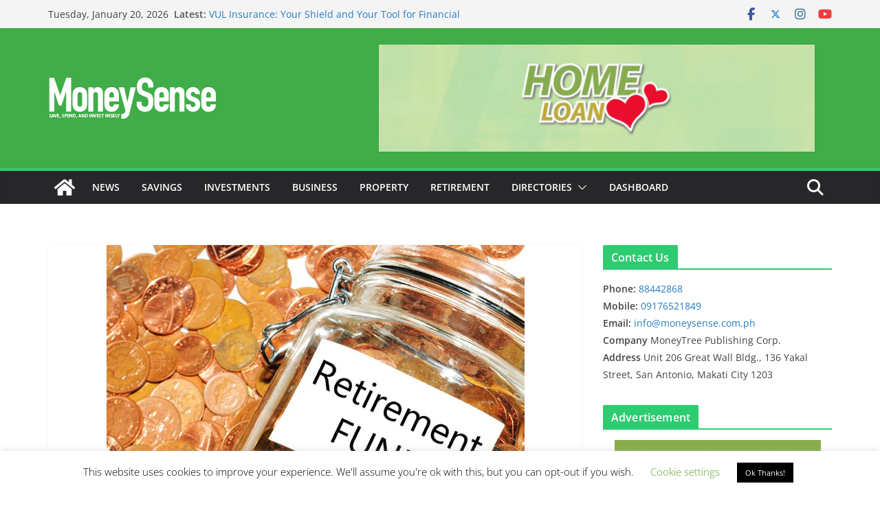

--- FILE ---
content_type: text/html; charset=UTF-8
request_url: https://www.moneysense.com.ph/how-much-do-you-need-to-retire-in-comfort/
body_size: 33219
content:
		<!doctype html>
		<html lang="en-US">
		
<head>

			<meta charset="UTF-8"/>
		<meta name="viewport" content="width=device-width, initial-scale=1">
		<link rel="profile" href="//gmpg.org/xfn/11"/>
		
	<title>How Much Do You Need to Retire in Comfort? &#8211; MoneySense Philippines</title>
<meta name='robots' content='max-image-preview:large' />

<!-- Open Graph Meta Tags generated by Blog2Social 873 - //www.blog2social.com -->
<meta property="og:title" content="How Much Do You Need to Retire in Comfort?"/>
<meta property="og:description" content="By Alvin T. Tabañag, RFP® If you ask a group of 20 people how much money they need to have a comfortable retirement, you will probably get 20 different answe"/>
<meta property="og:url" content="/how-much-do-you-need-to-retire-in-comfort/"/>
<meta property="og:image" content="//www.moneysense.com.ph/wp-content/uploads/2014/04/featured-image-how-much-do-you-need-to-retirement-in-comfort.jpg"/>
<meta property="og:image:width" content="608" />
<meta property="og:image:height" content="421" />
<meta property="og:type" content="article"/>
<meta property="og:article:published_time" content="2014-05-31 18:56:09"/>
<meta property="og:article:modified_time" content="2015-02-28 14:51:43"/>
<meta property="og:article:tag" content="planning"/>
<meta property="og:article:tag" content="retirement"/>
<!-- Open Graph Meta Tags generated by Blog2Social 873 - //www.blog2social.com -->

<!-- Twitter Card generated by Blog2Social 873 - //www.blog2social.com -->
<meta name="twitter:card" content="summary">
<meta name="twitter:title" content="How Much Do You Need to Retire in Comfort?"/>
<meta name="twitter:description" content="By Alvin T. Tabañag, RFP® If you ask a group of 20 people how much money they need to have a comfortable retirement, you will probably get 20 different answe"/>
<meta name="twitter:image" content="//www.moneysense.com.ph/wp-content/uploads/2014/04/featured-image-how-much-do-you-need-to-retirement-in-comfort.jpg"/>
<!-- Twitter Card generated by Blog2Social 873 - //www.blog2social.com -->
<meta name="author" content="Natalie Ann Unson"/>
<link rel='dns-prefetch' href='//www.googletagmanager.com' />
<link rel='dns-prefetch' href='//pagead2.googlesyndication.com' />
<link rel="alternate" type="application/rss+xml" title="MoneySense Philippines &raquo; Feed" href="//www.moneysense.com.ph/feed/" />
<link rel="alternate" type="application/rss+xml" title="MoneySense Philippines &raquo; Comments Feed" href="//www.moneysense.com.ph/comments/feed/" />
<link rel="alternate" type="application/rss+xml" title="MoneySense Philippines &raquo; How Much Do You Need to Retire in Comfort? Comments Feed" href="//www.moneysense.com.ph/how-much-do-you-need-to-retire-in-comfort/feed/" />
<link rel="alternate" title="oEmbed (JSON)" type="application/json+oembed" href="//www.moneysense.com.ph/wp-json/oembed/1.0/embed?url=https%3A%2F%2Fwww.moneysense.com.ph%2Fhow-much-do-you-need-to-retire-in-comfort%2F" />
<link rel="alternate" title="oEmbed (XML)" type="text/xml+oembed" href="//www.moneysense.com.ph/wp-json/oembed/1.0/embed?url=https%3A%2F%2Fwww.moneysense.com.ph%2Fhow-much-do-you-need-to-retire-in-comfort%2F&#038;format=xml" />
<style id='wp-img-auto-sizes-contain-inline-css' type='text/css'>
img:is([sizes=auto i],[sizes^="auto," i]){contain-intrinsic-size:3000px 1500px}
/*# sourceURL=wp-img-auto-sizes-contain-inline-css */
</style>
<style id='wp-emoji-styles-inline-css' type='text/css'>

	img.wp-smiley, img.emoji {
		display: inline !important;
		border: none !important;
		box-shadow: none !important;
		height: 1em !important;
		width: 1em !important;
		margin: 0 0.07em !important;
		vertical-align: -0.1em !important;
		background: none !important;
		padding: 0 !important;
	}
/*# sourceURL=wp-emoji-styles-inline-css */
</style>
<style id='wp-block-library-inline-css' type='text/css'>
:root{--wp-block-synced-color:#7a00df;--wp-block-synced-color--rgb:122,0,223;--wp-bound-block-color:var(--wp-block-synced-color);--wp-editor-canvas-background:#ddd;--wp-admin-theme-color:#007cba;--wp-admin-theme-color--rgb:0,124,186;--wp-admin-theme-color-darker-10:#006ba1;--wp-admin-theme-color-darker-10--rgb:0,107,160.5;--wp-admin-theme-color-darker-20:#005a87;--wp-admin-theme-color-darker-20--rgb:0,90,135;--wp-admin-border-width-focus:2px}@media (min-resolution:192dpi){:root{--wp-admin-border-width-focus:1.5px}}.wp-element-button{cursor:pointer}:root .has-very-light-gray-background-color{background-color:#eee}:root .has-very-dark-gray-background-color{background-color:#313131}:root .has-very-light-gray-color{color:#eee}:root .has-very-dark-gray-color{color:#313131}:root .has-vivid-green-cyan-to-vivid-cyan-blue-gradient-background{background:linear-gradient(135deg,#00d084,#0693e3)}:root .has-purple-crush-gradient-background{background:linear-gradient(135deg,#34e2e4,#4721fb 50%,#ab1dfe)}:root .has-hazy-dawn-gradient-background{background:linear-gradient(135deg,#faaca8,#dad0ec)}:root .has-subdued-olive-gradient-background{background:linear-gradient(135deg,#fafae1,#67a671)}:root .has-atomic-cream-gradient-background{background:linear-gradient(135deg,#fdd79a,#004a59)}:root .has-nightshade-gradient-background{background:linear-gradient(135deg,#330968,#31cdcf)}:root .has-midnight-gradient-background{background:linear-gradient(135deg,#020381,#2874fc)}:root{--wp--preset--font-size--normal:16px;--wp--preset--font-size--huge:42px}.has-regular-font-size{font-size:1em}.has-larger-font-size{font-size:2.625em}.has-normal-font-size{font-size:var(--wp--preset--font-size--normal)}.has-huge-font-size{font-size:var(--wp--preset--font-size--huge)}.has-text-align-center{text-align:center}.has-text-align-left{text-align:left}.has-text-align-right{text-align:right}.has-fit-text{white-space:nowrap!important}#end-resizable-editor-section{display:none}.aligncenter{clear:both}.items-justified-left{justify-content:flex-start}.items-justified-center{justify-content:center}.items-justified-right{justify-content:flex-end}.items-justified-space-between{justify-content:space-between}.screen-reader-text{border:0;clip-path:inset(50%);height:1px;margin:-1px;overflow:hidden;padding:0;position:absolute;width:1px;word-wrap:normal!important}.screen-reader-text:focus{background-color:#ddd;clip-path:none;color:#444;display:block;font-size:1em;height:auto;left:5px;line-height:normal;padding:15px 23px 14px;text-decoration:none;top:5px;width:auto;z-index:100000}html :where(.has-border-color){border-style:solid}html :where([style*=border-top-color]){border-top-style:solid}html :where([style*=border-right-color]){border-right-style:solid}html :where([style*=border-bottom-color]){border-bottom-style:solid}html :where([style*=border-left-color]){border-left-style:solid}html :where([style*=border-width]){border-style:solid}html :where([style*=border-top-width]){border-top-style:solid}html :where([style*=border-right-width]){border-right-style:solid}html :where([style*=border-bottom-width]){border-bottom-style:solid}html :where([style*=border-left-width]){border-left-style:solid}html :where(img[class*=wp-image-]){height:auto;max-width:100%}:where(figure){margin:0 0 1em}html :where(.is-position-sticky){--wp-admin--admin-bar--position-offset:var(--wp-admin--admin-bar--height,0px)}@media screen and (max-width:600px){html :where(.is-position-sticky){--wp-admin--admin-bar--position-offset:0px}}

/*# sourceURL=wp-block-library-inline-css */
</style><style id='global-styles-inline-css' type='text/css'>
:root{--wp--preset--aspect-ratio--square: 1;--wp--preset--aspect-ratio--4-3: 4/3;--wp--preset--aspect-ratio--3-4: 3/4;--wp--preset--aspect-ratio--3-2: 3/2;--wp--preset--aspect-ratio--2-3: 2/3;--wp--preset--aspect-ratio--16-9: 16/9;--wp--preset--aspect-ratio--9-16: 9/16;--wp--preset--color--black: #000000;--wp--preset--color--cyan-bluish-gray: #abb8c3;--wp--preset--color--white: #ffffff;--wp--preset--color--pale-pink: #f78da7;--wp--preset--color--vivid-red: #cf2e2e;--wp--preset--color--luminous-vivid-orange: #ff6900;--wp--preset--color--luminous-vivid-amber: #fcb900;--wp--preset--color--light-green-cyan: #7bdcb5;--wp--preset--color--vivid-green-cyan: #00d084;--wp--preset--color--pale-cyan-blue: #8ed1fc;--wp--preset--color--vivid-cyan-blue: #0693e3;--wp--preset--color--vivid-purple: #9b51e0;--wp--preset--color--cm-color-1: #257BC1;--wp--preset--color--cm-color-2: #2270B0;--wp--preset--color--cm-color-3: #FFFFFF;--wp--preset--color--cm-color-4: #F9FEFD;--wp--preset--color--cm-color-5: #27272A;--wp--preset--color--cm-color-6: #16181A;--wp--preset--color--cm-color-7: #8F8F8F;--wp--preset--color--cm-color-8: #FFFFFF;--wp--preset--color--cm-color-9: #C7C7C7;--wp--preset--gradient--vivid-cyan-blue-to-vivid-purple: linear-gradient(135deg,rgb(6,147,227) 0%,rgb(155,81,224) 100%);--wp--preset--gradient--light-green-cyan-to-vivid-green-cyan: linear-gradient(135deg,rgb(122,220,180) 0%,rgb(0,208,130) 100%);--wp--preset--gradient--luminous-vivid-amber-to-luminous-vivid-orange: linear-gradient(135deg,rgb(252,185,0) 0%,rgb(255,105,0) 100%);--wp--preset--gradient--luminous-vivid-orange-to-vivid-red: linear-gradient(135deg,rgb(255,105,0) 0%,rgb(207,46,46) 100%);--wp--preset--gradient--very-light-gray-to-cyan-bluish-gray: linear-gradient(135deg,rgb(238,238,238) 0%,rgb(169,184,195) 100%);--wp--preset--gradient--cool-to-warm-spectrum: linear-gradient(135deg,rgb(74,234,220) 0%,rgb(151,120,209) 20%,rgb(207,42,186) 40%,rgb(238,44,130) 60%,rgb(251,105,98) 80%,rgb(254,248,76) 100%);--wp--preset--gradient--blush-light-purple: linear-gradient(135deg,rgb(255,206,236) 0%,rgb(152,150,240) 100%);--wp--preset--gradient--blush-bordeaux: linear-gradient(135deg,rgb(254,205,165) 0%,rgb(254,45,45) 50%,rgb(107,0,62) 100%);--wp--preset--gradient--luminous-dusk: linear-gradient(135deg,rgb(255,203,112) 0%,rgb(199,81,192) 50%,rgb(65,88,208) 100%);--wp--preset--gradient--pale-ocean: linear-gradient(135deg,rgb(255,245,203) 0%,rgb(182,227,212) 50%,rgb(51,167,181) 100%);--wp--preset--gradient--electric-grass: linear-gradient(135deg,rgb(202,248,128) 0%,rgb(113,206,126) 100%);--wp--preset--gradient--midnight: linear-gradient(135deg,rgb(2,3,129) 0%,rgb(40,116,252) 100%);--wp--preset--font-size--small: 13px;--wp--preset--font-size--medium: 16px;--wp--preset--font-size--large: 20px;--wp--preset--font-size--x-large: 24px;--wp--preset--font-size--xx-large: 30px;--wp--preset--font-size--huge: 36px;--wp--preset--font-family--dm-sans: DM Sans, sans-serif;--wp--preset--font-family--public-sans: Public Sans, sans-serif;--wp--preset--font-family--roboto: Roboto, sans-serif;--wp--preset--font-family--segoe-ui: Segoe UI, Arial, sans-serif;--wp--preset--font-family--ibm-plex-serif: IBM Plex Serif, sans-serif;--wp--preset--font-family--inter: Inter, sans-serif;--wp--preset--spacing--20: 0.44rem;--wp--preset--spacing--30: 0.67rem;--wp--preset--spacing--40: 1rem;--wp--preset--spacing--50: 1.5rem;--wp--preset--spacing--60: 2.25rem;--wp--preset--spacing--70: 3.38rem;--wp--preset--spacing--80: 5.06rem;--wp--preset--shadow--natural: 6px 6px 9px rgba(0, 0, 0, 0.2);--wp--preset--shadow--deep: 12px 12px 50px rgba(0, 0, 0, 0.4);--wp--preset--shadow--sharp: 6px 6px 0px rgba(0, 0, 0, 0.2);--wp--preset--shadow--outlined: 6px 6px 0px -3px rgb(255, 255, 255), 6px 6px rgb(0, 0, 0);--wp--preset--shadow--crisp: 6px 6px 0px rgb(0, 0, 0);}:root { --wp--style--global--content-size: 760px;--wp--style--global--wide-size: 1160px; }:where(body) { margin: 0; }.wp-site-blocks > .alignleft { float: left; margin-right: 2em; }.wp-site-blocks > .alignright { float: right; margin-left: 2em; }.wp-site-blocks > .aligncenter { justify-content: center; margin-left: auto; margin-right: auto; }:where(.wp-site-blocks) > * { margin-block-start: 24px; margin-block-end: 0; }:where(.wp-site-blocks) > :first-child { margin-block-start: 0; }:where(.wp-site-blocks) > :last-child { margin-block-end: 0; }:root { --wp--style--block-gap: 24px; }:root :where(.is-layout-flow) > :first-child{margin-block-start: 0;}:root :where(.is-layout-flow) > :last-child{margin-block-end: 0;}:root :where(.is-layout-flow) > *{margin-block-start: 24px;margin-block-end: 0;}:root :where(.is-layout-constrained) > :first-child{margin-block-start: 0;}:root :where(.is-layout-constrained) > :last-child{margin-block-end: 0;}:root :where(.is-layout-constrained) > *{margin-block-start: 24px;margin-block-end: 0;}:root :where(.is-layout-flex){gap: 24px;}:root :where(.is-layout-grid){gap: 24px;}.is-layout-flow > .alignleft{float: left;margin-inline-start: 0;margin-inline-end: 2em;}.is-layout-flow > .alignright{float: right;margin-inline-start: 2em;margin-inline-end: 0;}.is-layout-flow > .aligncenter{margin-left: auto !important;margin-right: auto !important;}.is-layout-constrained > .alignleft{float: left;margin-inline-start: 0;margin-inline-end: 2em;}.is-layout-constrained > .alignright{float: right;margin-inline-start: 2em;margin-inline-end: 0;}.is-layout-constrained > .aligncenter{margin-left: auto !important;margin-right: auto !important;}.is-layout-constrained > :where(:not(.alignleft):not(.alignright):not(.alignfull)){max-width: var(--wp--style--global--content-size);margin-left: auto !important;margin-right: auto !important;}.is-layout-constrained > .alignwide{max-width: var(--wp--style--global--wide-size);}body .is-layout-flex{display: flex;}.is-layout-flex{flex-wrap: wrap;align-items: center;}.is-layout-flex > :is(*, div){margin: 0;}body .is-layout-grid{display: grid;}.is-layout-grid > :is(*, div){margin: 0;}body{padding-top: 0px;padding-right: 0px;padding-bottom: 0px;padding-left: 0px;}a:where(:not(.wp-element-button)){text-decoration: underline;}:root :where(.wp-element-button, .wp-block-button__link){background-color: #32373c;border-width: 0;color: #fff;font-family: inherit;font-size: inherit;font-style: inherit;font-weight: inherit;letter-spacing: inherit;line-height: inherit;padding-top: calc(0.667em + 2px);padding-right: calc(1.333em + 2px);padding-bottom: calc(0.667em + 2px);padding-left: calc(1.333em + 2px);text-decoration: none;text-transform: inherit;}.has-black-color{color: var(--wp--preset--color--black) !important;}.has-cyan-bluish-gray-color{color: var(--wp--preset--color--cyan-bluish-gray) !important;}.has-white-color{color: var(--wp--preset--color--white) !important;}.has-pale-pink-color{color: var(--wp--preset--color--pale-pink) !important;}.has-vivid-red-color{color: var(--wp--preset--color--vivid-red) !important;}.has-luminous-vivid-orange-color{color: var(--wp--preset--color--luminous-vivid-orange) !important;}.has-luminous-vivid-amber-color{color: var(--wp--preset--color--luminous-vivid-amber) !important;}.has-light-green-cyan-color{color: var(--wp--preset--color--light-green-cyan) !important;}.has-vivid-green-cyan-color{color: var(--wp--preset--color--vivid-green-cyan) !important;}.has-pale-cyan-blue-color{color: var(--wp--preset--color--pale-cyan-blue) !important;}.has-vivid-cyan-blue-color{color: var(--wp--preset--color--vivid-cyan-blue) !important;}.has-vivid-purple-color{color: var(--wp--preset--color--vivid-purple) !important;}.has-cm-color-1-color{color: var(--wp--preset--color--cm-color-1) !important;}.has-cm-color-2-color{color: var(--wp--preset--color--cm-color-2) !important;}.has-cm-color-3-color{color: var(--wp--preset--color--cm-color-3) !important;}.has-cm-color-4-color{color: var(--wp--preset--color--cm-color-4) !important;}.has-cm-color-5-color{color: var(--wp--preset--color--cm-color-5) !important;}.has-cm-color-6-color{color: var(--wp--preset--color--cm-color-6) !important;}.has-cm-color-7-color{color: var(--wp--preset--color--cm-color-7) !important;}.has-cm-color-8-color{color: var(--wp--preset--color--cm-color-8) !important;}.has-cm-color-9-color{color: var(--wp--preset--color--cm-color-9) !important;}.has-black-background-color{background-color: var(--wp--preset--color--black) !important;}.has-cyan-bluish-gray-background-color{background-color: var(--wp--preset--color--cyan-bluish-gray) !important;}.has-white-background-color{background-color: var(--wp--preset--color--white) !important;}.has-pale-pink-background-color{background-color: var(--wp--preset--color--pale-pink) !important;}.has-vivid-red-background-color{background-color: var(--wp--preset--color--vivid-red) !important;}.has-luminous-vivid-orange-background-color{background-color: var(--wp--preset--color--luminous-vivid-orange) !important;}.has-luminous-vivid-amber-background-color{background-color: var(--wp--preset--color--luminous-vivid-amber) !important;}.has-light-green-cyan-background-color{background-color: var(--wp--preset--color--light-green-cyan) !important;}.has-vivid-green-cyan-background-color{background-color: var(--wp--preset--color--vivid-green-cyan) !important;}.has-pale-cyan-blue-background-color{background-color: var(--wp--preset--color--pale-cyan-blue) !important;}.has-vivid-cyan-blue-background-color{background-color: var(--wp--preset--color--vivid-cyan-blue) !important;}.has-vivid-purple-background-color{background-color: var(--wp--preset--color--vivid-purple) !important;}.has-cm-color-1-background-color{background-color: var(--wp--preset--color--cm-color-1) !important;}.has-cm-color-2-background-color{background-color: var(--wp--preset--color--cm-color-2) !important;}.has-cm-color-3-background-color{background-color: var(--wp--preset--color--cm-color-3) !important;}.has-cm-color-4-background-color{background-color: var(--wp--preset--color--cm-color-4) !important;}.has-cm-color-5-background-color{background-color: var(--wp--preset--color--cm-color-5) !important;}.has-cm-color-6-background-color{background-color: var(--wp--preset--color--cm-color-6) !important;}.has-cm-color-7-background-color{background-color: var(--wp--preset--color--cm-color-7) !important;}.has-cm-color-8-background-color{background-color: var(--wp--preset--color--cm-color-8) !important;}.has-cm-color-9-background-color{background-color: var(--wp--preset--color--cm-color-9) !important;}.has-black-border-color{border-color: var(--wp--preset--color--black) !important;}.has-cyan-bluish-gray-border-color{border-color: var(--wp--preset--color--cyan-bluish-gray) !important;}.has-white-border-color{border-color: var(--wp--preset--color--white) !important;}.has-pale-pink-border-color{border-color: var(--wp--preset--color--pale-pink) !important;}.has-vivid-red-border-color{border-color: var(--wp--preset--color--vivid-red) !important;}.has-luminous-vivid-orange-border-color{border-color: var(--wp--preset--color--luminous-vivid-orange) !important;}.has-luminous-vivid-amber-border-color{border-color: var(--wp--preset--color--luminous-vivid-amber) !important;}.has-light-green-cyan-border-color{border-color: var(--wp--preset--color--light-green-cyan) !important;}.has-vivid-green-cyan-border-color{border-color: var(--wp--preset--color--vivid-green-cyan) !important;}.has-pale-cyan-blue-border-color{border-color: var(--wp--preset--color--pale-cyan-blue) !important;}.has-vivid-cyan-blue-border-color{border-color: var(--wp--preset--color--vivid-cyan-blue) !important;}.has-vivid-purple-border-color{border-color: var(--wp--preset--color--vivid-purple) !important;}.has-cm-color-1-border-color{border-color: var(--wp--preset--color--cm-color-1) !important;}.has-cm-color-2-border-color{border-color: var(--wp--preset--color--cm-color-2) !important;}.has-cm-color-3-border-color{border-color: var(--wp--preset--color--cm-color-3) !important;}.has-cm-color-4-border-color{border-color: var(--wp--preset--color--cm-color-4) !important;}.has-cm-color-5-border-color{border-color: var(--wp--preset--color--cm-color-5) !important;}.has-cm-color-6-border-color{border-color: var(--wp--preset--color--cm-color-6) !important;}.has-cm-color-7-border-color{border-color: var(--wp--preset--color--cm-color-7) !important;}.has-cm-color-8-border-color{border-color: var(--wp--preset--color--cm-color-8) !important;}.has-cm-color-9-border-color{border-color: var(--wp--preset--color--cm-color-9) !important;}.has-vivid-cyan-blue-to-vivid-purple-gradient-background{background: var(--wp--preset--gradient--vivid-cyan-blue-to-vivid-purple) !important;}.has-light-green-cyan-to-vivid-green-cyan-gradient-background{background: var(--wp--preset--gradient--light-green-cyan-to-vivid-green-cyan) !important;}.has-luminous-vivid-amber-to-luminous-vivid-orange-gradient-background{background: var(--wp--preset--gradient--luminous-vivid-amber-to-luminous-vivid-orange) !important;}.has-luminous-vivid-orange-to-vivid-red-gradient-background{background: var(--wp--preset--gradient--luminous-vivid-orange-to-vivid-red) !important;}.has-very-light-gray-to-cyan-bluish-gray-gradient-background{background: var(--wp--preset--gradient--very-light-gray-to-cyan-bluish-gray) !important;}.has-cool-to-warm-spectrum-gradient-background{background: var(--wp--preset--gradient--cool-to-warm-spectrum) !important;}.has-blush-light-purple-gradient-background{background: var(--wp--preset--gradient--blush-light-purple) !important;}.has-blush-bordeaux-gradient-background{background: var(--wp--preset--gradient--blush-bordeaux) !important;}.has-luminous-dusk-gradient-background{background: var(--wp--preset--gradient--luminous-dusk) !important;}.has-pale-ocean-gradient-background{background: var(--wp--preset--gradient--pale-ocean) !important;}.has-electric-grass-gradient-background{background: var(--wp--preset--gradient--electric-grass) !important;}.has-midnight-gradient-background{background: var(--wp--preset--gradient--midnight) !important;}.has-small-font-size{font-size: var(--wp--preset--font-size--small) !important;}.has-medium-font-size{font-size: var(--wp--preset--font-size--medium) !important;}.has-large-font-size{font-size: var(--wp--preset--font-size--large) !important;}.has-x-large-font-size{font-size: var(--wp--preset--font-size--x-large) !important;}.has-xx-large-font-size{font-size: var(--wp--preset--font-size--xx-large) !important;}.has-huge-font-size{font-size: var(--wp--preset--font-size--huge) !important;}.has-dm-sans-font-family{font-family: var(--wp--preset--font-family--dm-sans) !important;}.has-public-sans-font-family{font-family: var(--wp--preset--font-family--public-sans) !important;}.has-roboto-font-family{font-family: var(--wp--preset--font-family--roboto) !important;}.has-segoe-ui-font-family{font-family: var(--wp--preset--font-family--segoe-ui) !important;}.has-ibm-plex-serif-font-family{font-family: var(--wp--preset--font-family--ibm-plex-serif) !important;}.has-inter-font-family{font-family: var(--wp--preset--font-family--inter) !important;}
/*# sourceURL=global-styles-inline-css */
</style>

<link rel='stylesheet' id='contact-form-7-css' href='//www.moneysense.com.ph/wp-content/plugins/contact-form-7/includes/css/styles.css?ver=6.1.4' type='text/css' media='all' />
<link rel='stylesheet' id='cookie-law-info-css' href='//www.moneysense.com.ph/wp-content/plugins/cookie-law-info/legacy/public/css/cookie-law-info-public.css?ver=3.3.9.1' type='text/css' media='all' />
<link rel='stylesheet' id='cookie-law-info-gdpr-css' href='//www.moneysense.com.ph/wp-content/plugins/cookie-law-info/legacy/public/css/cookie-law-info-gdpr.css?ver=3.3.9.1' type='text/css' media='all' />
<link rel='stylesheet' id='responsive-lightbox-swipebox-css' href='//www.moneysense.com.ph/wp-content/plugins/responsive-lightbox/assets/swipebox/swipebox.min.css?ver=1.5.2' type='text/css' media='all' />
<link rel='stylesheet' id='colormag_style-css' href='//www.moneysense.com.ph/wp-content/themes/colormag/style.css?ver=1768886563' type='text/css' media='all' />
<style id='colormag_style-inline-css' type='text/css'>
.colormag-button,
			blockquote, button,
			input[type=reset],
			input[type=button],
			input[type=submit],
			.cm-home-icon.front_page_on,
			.cm-post-categories a,
			.cm-primary-nav ul li ul li:hover,
			.cm-primary-nav ul li.current-menu-item,
			.cm-primary-nav ul li.current_page_ancestor,
			.cm-primary-nav ul li.current-menu-ancestor,
			.cm-primary-nav ul li.current_page_item,
			.cm-primary-nav ul li:hover,
			.cm-primary-nav ul li.focus,
			.cm-mobile-nav li a:hover,
			.colormag-header-clean #cm-primary-nav .cm-menu-toggle:hover,
			.cm-header .cm-mobile-nav li:hover,
			.cm-header .cm-mobile-nav li.current-page-ancestor,
			.cm-header .cm-mobile-nav li.current-menu-ancestor,
			.cm-header .cm-mobile-nav li.current-page-item,
			.cm-header .cm-mobile-nav li.current-menu-item,
			.cm-primary-nav ul li.focus > a,
			.cm-layout-2 .cm-primary-nav ul ul.sub-menu li.focus > a,
			.cm-mobile-nav .current-menu-item>a, .cm-mobile-nav .current_page_item>a,
			.colormag-header-clean .cm-mobile-nav li:hover > a,
			.colormag-header-clean .cm-mobile-nav li.current-page-ancestor > a,
			.colormag-header-clean .cm-mobile-nav li.current-menu-ancestor > a,
			.colormag-header-clean .cm-mobile-nav li.current-page-item > a,
			.colormag-header-clean .cm-mobile-nav li.current-menu-item > a,
			.fa.search-top:hover,
			.widget_call_to_action .btn--primary,
			.colormag-footer--classic .cm-footer-cols .cm-row .cm-widget-title span::before,
			.colormag-footer--classic-bordered .cm-footer-cols .cm-row .cm-widget-title span::before,
			.cm-featured-posts .cm-widget-title span,
			.cm-featured-category-slider-widget .cm-slide-content .cm-entry-header-meta .cm-post-categories a,
			.cm-highlighted-posts .cm-post-content .cm-entry-header-meta .cm-post-categories a,
			.cm-category-slide-next, .cm-category-slide-prev, .slide-next,
			.slide-prev, .cm-tabbed-widget ul li, .cm-posts .wp-pagenavi .current,
			.cm-posts .wp-pagenavi a:hover, .cm-secondary .cm-widget-title span,
			.cm-posts .post .cm-post-content .cm-entry-header-meta .cm-post-categories a,
			.cm-page-header .cm-page-title span, .entry-meta .post-format i,
			.format-link .cm-entry-summary a, .cm-entry-button, .infinite-scroll .tg-infinite-scroll,
			.no-more-post-text, .pagination span,
			.comments-area .comment-author-link span,
			.cm-footer-cols .cm-row .cm-widget-title span,
			.advertisement_above_footer .cm-widget-title span,
			.error, .cm-primary .cm-widget-title span,
			.related-posts-wrapper.style-three .cm-post-content .cm-entry-title a:hover:before,
			.cm-slider-area .cm-widget-title span,
			.cm-beside-slider-widget .cm-widget-title span,
			.top-full-width-sidebar .cm-widget-title span,
			.wp-block-quote, .wp-block-quote.is-style-large,
			.wp-block-quote.has-text-align-right,
			.cm-error-404 .cm-btn, .widget .wp-block-heading, .wp-block-search button,
			.widget a::before, .cm-post-date a::before,
			.byline a::before,
			.colormag-footer--classic-bordered .cm-widget-title::before,
			.wp-block-button__link,
			#cm-tertiary .cm-widget-title span,
			.link-pagination .post-page-numbers.current,
			.wp-block-query-pagination-numbers .page-numbers.current,
			.wp-element-button,
			.wp-block-button .wp-block-button__link,
			.wp-element-button,
			.cm-layout-2 .cm-primary-nav ul ul.sub-menu li:hover,
			.cm-layout-2 .cm-primary-nav ul ul.sub-menu li.current-menu-ancestor,
			.cm-layout-2 .cm-primary-nav ul ul.sub-menu li.current-menu-item,
			.cm-layout-2 .cm-primary-nav ul ul.sub-menu li.focus,
			.search-wrap button,
			.page-numbers .current,
			.cm-footer-builder .cm-widget-title span,
			.wp-block-search .wp-element-button:hover{background-color:#2ecc71;}a,
			.cm-layout-2 #cm-primary-nav .fa.search-top:hover,
			.cm-layout-2 #cm-primary-nav.cm-mobile-nav .cm-random-post a:hover .fa-random,
			.cm-layout-2 #cm-primary-nav.cm-primary-nav .cm-random-post a:hover .fa-random,
			.cm-layout-2 .breaking-news .newsticker a:hover,
			.cm-layout-2 .cm-primary-nav ul li.current-menu-item > a,
			.cm-layout-2 .cm-primary-nav ul li.current_page_item > a,
			.cm-layout-2 .cm-primary-nav ul li:hover > a,
			.cm-layout-2 .cm-primary-nav ul li.focus > a
			.dark-skin .cm-layout-2-style-1 #cm-primary-nav.cm-primary-nav .cm-home-icon:hover .fa,
			.byline a:hover, .comments a:hover, .cm-edit-link a:hover, .cm-post-date a:hover,
			.social-links:not(.cm-header-actions .social-links) i.fa:hover, .cm-tag-links a:hover,
			.colormag-header-clean .social-links li:hover i.fa, .cm-layout-2-style-1 .social-links li:hover i.fa,
			.colormag-header-clean .breaking-news .newsticker a:hover, .widget_featured_posts .article-content .cm-entry-title a:hover,
			.widget_featured_slider .slide-content .cm-below-entry-meta .byline a:hover,
			.widget_featured_slider .slide-content .cm-below-entry-meta .comments a:hover,
			.widget_featured_slider .slide-content .cm-below-entry-meta .cm-post-date a:hover,
			.widget_featured_slider .slide-content .cm-entry-title a:hover,
			.widget_block_picture_news.widget_featured_posts .article-content .cm-entry-title a:hover,
			.widget_highlighted_posts .article-content .cm-below-entry-meta .byline a:hover,
			.widget_highlighted_posts .article-content .cm-below-entry-meta .comments a:hover,
			.widget_highlighted_posts .article-content .cm-below-entry-meta .cm-post-date a:hover,
			.widget_highlighted_posts .article-content .cm-entry-title a:hover, i.fa-arrow-up, i.fa-arrow-down,
			.cm-site-title a, #content .post .article-content .cm-entry-title a:hover, .entry-meta .byline i,
			.entry-meta .cat-links i, .entry-meta a, .post .cm-entry-title a:hover, .search .cm-entry-title a:hover,
			.entry-meta .comments-link a:hover, .entry-meta .cm-edit-link a:hover, .entry-meta .cm-post-date a:hover,
			.entry-meta .cm-tag-links a:hover, .single #content .tags a:hover, .count, .next a:hover, .previous a:hover,
			.related-posts-main-title .fa, .single-related-posts .article-content .cm-entry-title a:hover,
			.pagination a span:hover,
			#content .comments-area a.comment-cm-edit-link:hover, #content .comments-area a.comment-permalink:hover,
			#content .comments-area article header cite a:hover, .comments-area .comment-author-link a:hover,
			.comment .comment-reply-link:hover,
			.nav-next a, .nav-previous a,
			#cm-footer .cm-footer-menu ul li a:hover,
			.cm-footer-cols .cm-row a:hover, a#scroll-up i, .related-posts-wrapper-flyout .cm-entry-title a:hover,
			.human-diff-time .human-diff-time-display:hover,
			.cm-layout-2-style-1 #cm-primary-nav .fa:hover,
			.cm-footer-bar a,
			.cm-post-date a:hover,
			.cm-author a:hover,
			.cm-comments-link a:hover,
			.cm-tag-links a:hover,
			.cm-edit-link a:hover,
			.cm-footer-bar .copyright a,
			.cm-featured-posts .cm-entry-title a:hover,
			.cm-posts .post .cm-post-content .cm-entry-title a:hover,
			.cm-posts .post .single-title-above .cm-entry-title a:hover,
			.cm-layout-2 .cm-primary-nav ul li:hover > a,
			.cm-layout-2 #cm-primary-nav .fa:hover,
			.cm-entry-title a:hover,
			button:hover, input[type="button"]:hover,
			input[type="reset"]:hover,
			input[type="submit"]:hover,
			.wp-block-button .wp-block-button__link:hover,
			.cm-button:hover,
			.wp-element-button:hover,
			li.product .added_to_cart:hover,
			.comments-area .comment-permalink:hover,
			.cm-footer-bar-area .cm-footer-bar__2 a{color:#2ecc71;}#cm-primary-nav,
			.cm-contained .cm-header-2 .cm-row, .cm-header-builder.cm-full-width .cm-main-header .cm-header-bottom-row{border-top-color:#2ecc71;}.cm-layout-2 #cm-primary-nav,
			.cm-layout-2 .cm-primary-nav ul ul.sub-menu li:hover,
			.cm-layout-2 .cm-primary-nav ul > li:hover > a,
			.cm-layout-2 .cm-primary-nav ul > li.current-menu-item > a,
			.cm-layout-2 .cm-primary-nav ul > li.current-menu-ancestor > a,
			.cm-layout-2 .cm-primary-nav ul ul.sub-menu li.current-menu-ancestor,
			.cm-layout-2 .cm-primary-nav ul ul.sub-menu li.current-menu-item,
			.cm-layout-2 .cm-primary-nav ul ul.sub-menu li.focus,
			cm-layout-2 .cm-primary-nav ul ul.sub-menu li.current-menu-ancestor,
			cm-layout-2 .cm-primary-nav ul ul.sub-menu li.current-menu-item,
			cm-layout-2 #cm-primary-nav .cm-menu-toggle:hover,
			cm-layout-2 #cm-primary-nav.cm-mobile-nav .cm-menu-toggle,
			cm-layout-2 .cm-primary-nav ul > li:hover > a,
			cm-layout-2 .cm-primary-nav ul > li.current-menu-item > a,
			cm-layout-2 .cm-primary-nav ul > li.current-menu-ancestor > a,
			.cm-layout-2 .cm-primary-nav ul li.focus > a, .pagination a span:hover,
			.cm-error-404 .cm-btn,
			.single-post .cm-post-categories a::after,
			.widget .block-title,
			.cm-layout-2 .cm-primary-nav ul li.focus > a,
			button,
			input[type="button"],
			input[type="reset"],
			input[type="submit"],
			.wp-block-button .wp-block-button__link,
			.cm-button,
			.wp-element-button,
			li.product .added_to_cart{border-color:#2ecc71;}.cm-secondary .cm-widget-title,
			#cm-tertiary .cm-widget-title,
			.widget_featured_posts .widget-title,
			#secondary .widget-title,
			#cm-tertiary .widget-title,
			.cm-page-header .cm-page-title,
			.cm-footer-cols .cm-row .widget-title,
			.advertisement_above_footer .widget-title,
			#primary .widget-title,
			.widget_slider_area .widget-title,
			.widget_beside_slider .widget-title,
			.top-full-width-sidebar .widget-title,
			.cm-footer-cols .cm-row .cm-widget-title,
			.cm-footer-bar .copyright a,
			.cm-layout-2.cm-layout-2-style-2 #cm-primary-nav,
			.cm-layout-2 .cm-primary-nav ul > li:hover > a,
			.cm-footer-builder .cm-widget-title,
			.cm-layout-2 .cm-primary-nav ul > li.current-menu-item > a{border-bottom-color:#2ecc71;}body{color:#444444;}.cm-posts .post{box-shadow:0px 0px 2px 0px #E4E4E7;}@media screen and (min-width: 992px) {.cm-primary{width:70%;}}.colormag-button,
			input[type="reset"],
			input[type="button"],
			input[type="submit"],
			button,
			.cm-entry-button span,
			.wp-block-button .wp-block-button__link{color:#ffffff;}.cm-content{background-color:#ffffff;background-size:contain;}body,body.boxed{background-color:27ae60;background-position:;background-size:;background-attachment:;background-repeat:;}.cm-header .cm-menu-toggle svg,
			.cm-header .cm-menu-toggle svg{fill:#fff;}.cm-footer-bar-area .cm-footer-bar__2 a{color:#207daf;}.colormag-button,
			blockquote, button,
			input[type=reset],
			input[type=button],
			input[type=submit],
			.cm-home-icon.front_page_on,
			.cm-post-categories a,
			.cm-primary-nav ul li ul li:hover,
			.cm-primary-nav ul li.current-menu-item,
			.cm-primary-nav ul li.current_page_ancestor,
			.cm-primary-nav ul li.current-menu-ancestor,
			.cm-primary-nav ul li.current_page_item,
			.cm-primary-nav ul li:hover,
			.cm-primary-nav ul li.focus,
			.cm-mobile-nav li a:hover,
			.colormag-header-clean #cm-primary-nav .cm-menu-toggle:hover,
			.cm-header .cm-mobile-nav li:hover,
			.cm-header .cm-mobile-nav li.current-page-ancestor,
			.cm-header .cm-mobile-nav li.current-menu-ancestor,
			.cm-header .cm-mobile-nav li.current-page-item,
			.cm-header .cm-mobile-nav li.current-menu-item,
			.cm-primary-nav ul li.focus > a,
			.cm-layout-2 .cm-primary-nav ul ul.sub-menu li.focus > a,
			.cm-mobile-nav .current-menu-item>a, .cm-mobile-nav .current_page_item>a,
			.colormag-header-clean .cm-mobile-nav li:hover > a,
			.colormag-header-clean .cm-mobile-nav li.current-page-ancestor > a,
			.colormag-header-clean .cm-mobile-nav li.current-menu-ancestor > a,
			.colormag-header-clean .cm-mobile-nav li.current-page-item > a,
			.colormag-header-clean .cm-mobile-nav li.current-menu-item > a,
			.fa.search-top:hover,
			.widget_call_to_action .btn--primary,
			.colormag-footer--classic .cm-footer-cols .cm-row .cm-widget-title span::before,
			.colormag-footer--classic-bordered .cm-footer-cols .cm-row .cm-widget-title span::before,
			.cm-featured-posts .cm-widget-title span,
			.cm-featured-category-slider-widget .cm-slide-content .cm-entry-header-meta .cm-post-categories a,
			.cm-highlighted-posts .cm-post-content .cm-entry-header-meta .cm-post-categories a,
			.cm-category-slide-next, .cm-category-slide-prev, .slide-next,
			.slide-prev, .cm-tabbed-widget ul li, .cm-posts .wp-pagenavi .current,
			.cm-posts .wp-pagenavi a:hover, .cm-secondary .cm-widget-title span,
			.cm-posts .post .cm-post-content .cm-entry-header-meta .cm-post-categories a,
			.cm-page-header .cm-page-title span, .entry-meta .post-format i,
			.format-link .cm-entry-summary a, .cm-entry-button, .infinite-scroll .tg-infinite-scroll,
			.no-more-post-text, .pagination span,
			.comments-area .comment-author-link span,
			.cm-footer-cols .cm-row .cm-widget-title span,
			.advertisement_above_footer .cm-widget-title span,
			.error, .cm-primary .cm-widget-title span,
			.related-posts-wrapper.style-three .cm-post-content .cm-entry-title a:hover:before,
			.cm-slider-area .cm-widget-title span,
			.cm-beside-slider-widget .cm-widget-title span,
			.top-full-width-sidebar .cm-widget-title span,
			.wp-block-quote, .wp-block-quote.is-style-large,
			.wp-block-quote.has-text-align-right,
			.cm-error-404 .cm-btn, .widget .wp-block-heading, .wp-block-search button,
			.widget a::before, .cm-post-date a::before,
			.byline a::before,
			.colormag-footer--classic-bordered .cm-widget-title::before,
			.wp-block-button__link,
			#cm-tertiary .cm-widget-title span,
			.link-pagination .post-page-numbers.current,
			.wp-block-query-pagination-numbers .page-numbers.current,
			.wp-element-button,
			.wp-block-button .wp-block-button__link,
			.wp-element-button,
			.cm-layout-2 .cm-primary-nav ul ul.sub-menu li:hover,
			.cm-layout-2 .cm-primary-nav ul ul.sub-menu li.current-menu-ancestor,
			.cm-layout-2 .cm-primary-nav ul ul.sub-menu li.current-menu-item,
			.cm-layout-2 .cm-primary-nav ul ul.sub-menu li.focus,
			.search-wrap button,
			.page-numbers .current,
			.cm-footer-builder .cm-widget-title span,
			.wp-block-search .wp-element-button:hover{background-color:#2ecc71;}a,
			.cm-layout-2 #cm-primary-nav .fa.search-top:hover,
			.cm-layout-2 #cm-primary-nav.cm-mobile-nav .cm-random-post a:hover .fa-random,
			.cm-layout-2 #cm-primary-nav.cm-primary-nav .cm-random-post a:hover .fa-random,
			.cm-layout-2 .breaking-news .newsticker a:hover,
			.cm-layout-2 .cm-primary-nav ul li.current-menu-item > a,
			.cm-layout-2 .cm-primary-nav ul li.current_page_item > a,
			.cm-layout-2 .cm-primary-nav ul li:hover > a,
			.cm-layout-2 .cm-primary-nav ul li.focus > a
			.dark-skin .cm-layout-2-style-1 #cm-primary-nav.cm-primary-nav .cm-home-icon:hover .fa,
			.byline a:hover, .comments a:hover, .cm-edit-link a:hover, .cm-post-date a:hover,
			.social-links:not(.cm-header-actions .social-links) i.fa:hover, .cm-tag-links a:hover,
			.colormag-header-clean .social-links li:hover i.fa, .cm-layout-2-style-1 .social-links li:hover i.fa,
			.colormag-header-clean .breaking-news .newsticker a:hover, .widget_featured_posts .article-content .cm-entry-title a:hover,
			.widget_featured_slider .slide-content .cm-below-entry-meta .byline a:hover,
			.widget_featured_slider .slide-content .cm-below-entry-meta .comments a:hover,
			.widget_featured_slider .slide-content .cm-below-entry-meta .cm-post-date a:hover,
			.widget_featured_slider .slide-content .cm-entry-title a:hover,
			.widget_block_picture_news.widget_featured_posts .article-content .cm-entry-title a:hover,
			.widget_highlighted_posts .article-content .cm-below-entry-meta .byline a:hover,
			.widget_highlighted_posts .article-content .cm-below-entry-meta .comments a:hover,
			.widget_highlighted_posts .article-content .cm-below-entry-meta .cm-post-date a:hover,
			.widget_highlighted_posts .article-content .cm-entry-title a:hover, i.fa-arrow-up, i.fa-arrow-down,
			.cm-site-title a, #content .post .article-content .cm-entry-title a:hover, .entry-meta .byline i,
			.entry-meta .cat-links i, .entry-meta a, .post .cm-entry-title a:hover, .search .cm-entry-title a:hover,
			.entry-meta .comments-link a:hover, .entry-meta .cm-edit-link a:hover, .entry-meta .cm-post-date a:hover,
			.entry-meta .cm-tag-links a:hover, .single #content .tags a:hover, .count, .next a:hover, .previous a:hover,
			.related-posts-main-title .fa, .single-related-posts .article-content .cm-entry-title a:hover,
			.pagination a span:hover,
			#content .comments-area a.comment-cm-edit-link:hover, #content .comments-area a.comment-permalink:hover,
			#content .comments-area article header cite a:hover, .comments-area .comment-author-link a:hover,
			.comment .comment-reply-link:hover,
			.nav-next a, .nav-previous a,
			#cm-footer .cm-footer-menu ul li a:hover,
			.cm-footer-cols .cm-row a:hover, a#scroll-up i, .related-posts-wrapper-flyout .cm-entry-title a:hover,
			.human-diff-time .human-diff-time-display:hover,
			.cm-layout-2-style-1 #cm-primary-nav .fa:hover,
			.cm-footer-bar a,
			.cm-post-date a:hover,
			.cm-author a:hover,
			.cm-comments-link a:hover,
			.cm-tag-links a:hover,
			.cm-edit-link a:hover,
			.cm-footer-bar .copyright a,
			.cm-featured-posts .cm-entry-title a:hover,
			.cm-posts .post .cm-post-content .cm-entry-title a:hover,
			.cm-posts .post .single-title-above .cm-entry-title a:hover,
			.cm-layout-2 .cm-primary-nav ul li:hover > a,
			.cm-layout-2 #cm-primary-nav .fa:hover,
			.cm-entry-title a:hover,
			button:hover, input[type="button"]:hover,
			input[type="reset"]:hover,
			input[type="submit"]:hover,
			.wp-block-button .wp-block-button__link:hover,
			.cm-button:hover,
			.wp-element-button:hover,
			li.product .added_to_cart:hover,
			.comments-area .comment-permalink:hover,
			.cm-footer-bar-area .cm-footer-bar__2 a{color:#2ecc71;}#cm-primary-nav,
			.cm-contained .cm-header-2 .cm-row, .cm-header-builder.cm-full-width .cm-main-header .cm-header-bottom-row{border-top-color:#2ecc71;}.cm-layout-2 #cm-primary-nav,
			.cm-layout-2 .cm-primary-nav ul ul.sub-menu li:hover,
			.cm-layout-2 .cm-primary-nav ul > li:hover > a,
			.cm-layout-2 .cm-primary-nav ul > li.current-menu-item > a,
			.cm-layout-2 .cm-primary-nav ul > li.current-menu-ancestor > a,
			.cm-layout-2 .cm-primary-nav ul ul.sub-menu li.current-menu-ancestor,
			.cm-layout-2 .cm-primary-nav ul ul.sub-menu li.current-menu-item,
			.cm-layout-2 .cm-primary-nav ul ul.sub-menu li.focus,
			cm-layout-2 .cm-primary-nav ul ul.sub-menu li.current-menu-ancestor,
			cm-layout-2 .cm-primary-nav ul ul.sub-menu li.current-menu-item,
			cm-layout-2 #cm-primary-nav .cm-menu-toggle:hover,
			cm-layout-2 #cm-primary-nav.cm-mobile-nav .cm-menu-toggle,
			cm-layout-2 .cm-primary-nav ul > li:hover > a,
			cm-layout-2 .cm-primary-nav ul > li.current-menu-item > a,
			cm-layout-2 .cm-primary-nav ul > li.current-menu-ancestor > a,
			.cm-layout-2 .cm-primary-nav ul li.focus > a, .pagination a span:hover,
			.cm-error-404 .cm-btn,
			.single-post .cm-post-categories a::after,
			.widget .block-title,
			.cm-layout-2 .cm-primary-nav ul li.focus > a,
			button,
			input[type="button"],
			input[type="reset"],
			input[type="submit"],
			.wp-block-button .wp-block-button__link,
			.cm-button,
			.wp-element-button,
			li.product .added_to_cart{border-color:#2ecc71;}.cm-secondary .cm-widget-title,
			#cm-tertiary .cm-widget-title,
			.widget_featured_posts .widget-title,
			#secondary .widget-title,
			#cm-tertiary .widget-title,
			.cm-page-header .cm-page-title,
			.cm-footer-cols .cm-row .widget-title,
			.advertisement_above_footer .widget-title,
			#primary .widget-title,
			.widget_slider_area .widget-title,
			.widget_beside_slider .widget-title,
			.top-full-width-sidebar .widget-title,
			.cm-footer-cols .cm-row .cm-widget-title,
			.cm-footer-bar .copyright a,
			.cm-layout-2.cm-layout-2-style-2 #cm-primary-nav,
			.cm-layout-2 .cm-primary-nav ul > li:hover > a,
			.cm-footer-builder .cm-widget-title,
			.cm-layout-2 .cm-primary-nav ul > li.current-menu-item > a{border-bottom-color:#2ecc71;}body{color:#444444;}.cm-posts .post{box-shadow:0px 0px 2px 0px #E4E4E7;}@media screen and (min-width: 992px) {.cm-primary{width:70%;}}.colormag-button,
			input[type="reset"],
			input[type="button"],
			input[type="submit"],
			button,
			.cm-entry-button span,
			.wp-block-button .wp-block-button__link{color:#ffffff;}.cm-content{background-color:#ffffff;background-size:contain;}body,body.boxed{background-color:27ae60;background-position:;background-size:;background-attachment:;background-repeat:;}.cm-header .cm-menu-toggle svg,
			.cm-header .cm-menu-toggle svg{fill:#fff;}.cm-footer-bar-area .cm-footer-bar__2 a{color:#207daf;}.cm-header-builder .cm-header-buttons .cm-header-button .cm-button{background-color:#207daf;}.cm-header-builder .cm-header-top-row{background-color:#f4f4f5;}.cm-header-builder .cm-primary-nav .sub-menu, .cm-header-builder .cm-primary-nav .children{background-color:#232323;background-size:contain;}.cm-header-builder nav.cm-secondary-nav ul.sub-menu, .cm-header-builder .cm-secondary-nav .children{background-color:#232323;background-size:contain;}.cm-footer-builder .cm-footer-bottom-row{border-color:#3F3F46;}:root{--top-grid-columns: 4;
			--main-grid-columns: 4;
			--bottom-grid-columns: 2;
			}.cm-footer-builder .cm-footer-bottom-row .cm-footer-col{flex-direction: column;}.cm-footer-builder .cm-footer-main-row .cm-footer-col{flex-direction: column;}.cm-footer-builder .cm-footer-top-row .cm-footer-col{flex-direction: column;} :root{--cm-color-1: #257BC1;--cm-color-2: #2270B0;--cm-color-3: #FFFFFF;--cm-color-4: #F9FEFD;--cm-color-5: #27272A;--cm-color-6: #16181A;--cm-color-7: #8F8F8F;--cm-color-8: #FFFFFF;--cm-color-9: #C7C7C7;}.mzb-featured-posts, .mzb-social-icon, .mzb-featured-categories, .mzb-social-icons-insert{--color--light--primary:rgba(46,204,113,0.1);}body{--color--light--primary:#2ecc71;--color--primary:#2ecc71;}:root {--wp--preset--color--cm-color-1:#257BC1;--wp--preset--color--cm-color-2:#2270B0;--wp--preset--color--cm-color-3:#FFFFFF;--wp--preset--color--cm-color-4:#F9FEFD;--wp--preset--color--cm-color-5:#27272A;--wp--preset--color--cm-color-6:#16181A;--wp--preset--color--cm-color-7:#8F8F8F;--wp--preset--color--cm-color-8:#FFFFFF;--wp--preset--color--cm-color-9:#C7C7C7;}:root {--e-global-color-cmcolor1: #257BC1;--e-global-color-cmcolor2: #2270B0;--e-global-color-cmcolor3: #FFFFFF;--e-global-color-cmcolor4: #F9FEFD;--e-global-color-cmcolor5: #27272A;--e-global-color-cmcolor6: #16181A;--e-global-color-cmcolor7: #8F8F8F;--e-global-color-cmcolor8: #FFFFFF;--e-global-color-cmcolor9: #C7C7C7;}
/*# sourceURL=colormag_style-inline-css */
</style>
<link rel='stylesheet' id='font-awesome-all-css' href='//www.moneysense.com.ph/wp-content/themes/colormag/inc/customizer/customind/assets/fontawesome/v6/css/all.min.css?ver=6.2.4' type='text/css' media='all' />
<link rel='stylesheet' id='colormag-featured-image-popup-css-css' href='//www.moneysense.com.ph/wp-content/themes/colormag/assets/js/magnific-popup/magnific-popup.min.css?ver=4.1.1' type='text/css' media='all' />
<link rel='stylesheet' id='font-awesome-4-css' href='//www.moneysense.com.ph/wp-content/themes/colormag/assets/library/font-awesome/css/v4-shims.min.css?ver=4.7.0' type='text/css' media='all' />
<link rel='stylesheet' id='colormag-font-awesome-6-css' href='//www.moneysense.com.ph/wp-content/themes/colormag/inc/customizer/customind/assets/fontawesome/v6/css/all.min.css?ver=6.2.4' type='text/css' media='all' />
<link rel='stylesheet' id='cn-public-css' href='//www.moneysense.com.ph/wp-content/plugins/connections/assets/dist/frontend/style.css?ver=10.4.66-1734395273' type='text/css' media='all' />
<link rel='stylesheet' id='cnt-profile-css' href='//www.moneysense.com.ph/wp-content/plugins/connections/templates/profile/profile.css?ver=3.0' type='text/css' media='all' />
<link rel='stylesheet' id='cn-brandicons-css' href='//www.moneysense.com.ph/wp-content/plugins/connections/assets/vendor/icomoon-brands/style.css?ver=10.4.66' type='text/css' media='all' />
<link rel='stylesheet' id='cn-chosen-css' href='//www.moneysense.com.ph/wp-content/plugins/connections/assets/vendor/chosen/chosen.min.css?ver=1.8.7' type='text/css' media='all' />
<script type="text/javascript" src="//www.moneysense.com.ph/wp-includes/js/jquery/jquery.min.js?ver=3.7.1" id="jquery-core-js"></script>
<script type="text/javascript" src="//www.moneysense.com.ph/wp-includes/js/jquery/jquery-migrate.min.js?ver=3.4.1" id="jquery-migrate-js"></script>
<script type="text/javascript" id="cookie-law-info-js-extra">
/* <![CDATA[ */
var Cli_Data = {"nn_cookie_ids":[],"cookielist":[],"non_necessary_cookies":[],"ccpaEnabled":"","ccpaRegionBased":"","ccpaBarEnabled":"","strictlyEnabled":["necessary","obligatoire"],"ccpaType":"gdpr","js_blocking":"","custom_integration":"","triggerDomRefresh":"","secure_cookies":""};
var cli_cookiebar_settings = {"animate_speed_hide":"500","animate_speed_show":"500","background":"#FFF","border":"#b1a6a6c2","border_on":"","button_1_button_colour":"#000","button_1_button_hover":"#000000","button_1_link_colour":"#fff","button_1_as_button":"1","button_1_new_win":"","button_2_button_colour":"#333","button_2_button_hover":"#292929","button_2_link_colour":"#444","button_2_as_button":"","button_2_hidebar":"","button_3_button_colour":"#000","button_3_button_hover":"#000000","button_3_link_colour":"#fff","button_3_as_button":"1","button_3_new_win":"","button_4_button_colour":"#000","button_4_button_hover":"#000000","button_4_link_colour":"#62a329","button_4_as_button":"","button_7_button_colour":"#61a229","button_7_button_hover":"#4e8221","button_7_link_colour":"#fff","button_7_as_button":"1","button_7_new_win":"","font_family":"inherit","header_fix":"","notify_animate_hide":"1","notify_animate_show":"1","notify_div_id":"#cookie-law-info-bar","notify_position_horizontal":"right","notify_position_vertical":"bottom","scroll_close":"","scroll_close_reload":"","accept_close_reload":"","reject_close_reload":"","showagain_tab":"","showagain_background":"#fff","showagain_border":"#000","showagain_div_id":"#cookie-law-info-again","showagain_x_position":"100px","text":"#000","show_once_yn":"","show_once":"10000","logging_on":"","as_popup":"","popup_overlay":"1","bar_heading_text":"","cookie_bar_as":"banner","popup_showagain_position":"bottom-right","widget_position":"left"};
var log_object = {"ajax_url":"//www.moneysense.com.ph/wp-admin/admin-ajax.php"};
//# sourceURL=cookie-law-info-js-extra
/* ]]> */
</script>
<script type="text/javascript" src="//www.moneysense.com.ph/wp-content/plugins/cookie-law-info/legacy/public/js/cookie-law-info-public.js?ver=3.3.9.1" id="cookie-law-info-js"></script>
<script type="text/javascript" src="//www.moneysense.com.ph/wp-content/plugins/responsive-lightbox/assets/dompurify/purify.min.js?ver=3.1.7" id="dompurify-js"></script>
<script type="text/javascript" id="responsive-lightbox-sanitizer-js-before">
/* <![CDATA[ */
window.RLG = window.RLG || {}; window.RLG.sanitizeAllowedHosts = ["youtube.com","www.youtube.com","youtu.be","vimeo.com","player.vimeo.com"];
//# sourceURL=responsive-lightbox-sanitizer-js-before
/* ]]> */
</script>
<script type="text/javascript" src="//www.moneysense.com.ph/wp-content/plugins/responsive-lightbox/js/sanitizer.js?ver=2.6.0" id="responsive-lightbox-sanitizer-js"></script>
<script type="text/javascript" src="//www.moneysense.com.ph/wp-content/plugins/responsive-lightbox/assets/swipebox/jquery.swipebox.min.js?ver=1.5.2" id="responsive-lightbox-swipebox-js"></script>
<script type="text/javascript" src="//www.moneysense.com.ph/wp-includes/js/underscore.min.js?ver=1.13.7" id="underscore-js"></script>
<script type="text/javascript" src="//www.moneysense.com.ph/wp-content/plugins/responsive-lightbox/assets/infinitescroll/infinite-scroll.pkgd.min.js?ver=4.0.1" id="responsive-lightbox-infinite-scroll-js"></script>
<script type="text/javascript" id="responsive-lightbox-js-before">
/* <![CDATA[ */
var rlArgs = {"script":"swipebox","selector":"lightbox","customEvents":"","activeGalleries":true,"animation":true,"hideCloseButtonOnMobile":false,"removeBarsOnMobile":false,"hideBars":true,"hideBarsDelay":5000,"videoMaxWidth":1080,"useSVG":true,"loopAtEnd":false,"woocommerce_gallery":false,"ajaxurl":"https:\/\/www.moneysense.com.ph\/wp-admin\/admin-ajax.php","nonce":"9adc829ba4","preview":false,"postId":3508,"scriptExtension":false};

//# sourceURL=responsive-lightbox-js-before
/* ]]> */
</script>
<script type="text/javascript" src="//www.moneysense.com.ph/wp-content/plugins/responsive-lightbox/js/front.js?ver=2.6.0" id="responsive-lightbox-js"></script>

<!-- Google tag (gtag.js) snippet added by Site Kit -->
<!-- Google Analytics snippet added by Site Kit -->
<script type="text/javascript" src="//www.googletagmanager.com/gtag/js?id=GT-PLTQPXP" id="google_gtagjs-js" async></script>
<script type="text/javascript" id="google_gtagjs-js-after">
/* <![CDATA[ */
window.dataLayer = window.dataLayer || [];function gtag(){dataLayer.push(arguments);}
gtag("set","linker",{"domains":["www.moneysense.com.ph"]});
gtag("js", new Date());
gtag("set", "developer_id.dZTNiMT", true);
gtag("config", "GT-PLTQPXP");
//# sourceURL=google_gtagjs-js-after
/* ]]> */
</script>
<link rel="//api.w.org/" href="//www.moneysense.com.ph/wp-json/" /><link rel="alternate" title="JSON" type="application/json" href="//www.moneysense.com.ph/wp-json/wp/v2/posts/3508" /><link rel="EditURI" type="application/rsd+xml" title="RSD" href="//www.moneysense.com.ph/xmlrpc.php?rsd" />

<link rel="canonical" href="https://www.moneysense.com.ph/how-much-do-you-need-to-retire-in-comfort/" />
<link rel='shortlink' href='//www.moneysense.com.ph/?p=3508' />
<meta name="generator" content="Site Kit by Google 1.170.0" /><!-- Global site tag (gtag.js) - Google Analytics -->
<script async src="//www.googletagmanager.com/gtag/js?id=UA-672342-2"></script>
<script>
  window.dataLayer = window.dataLayer || [];
  function gtag(){dataLayer.push(arguments);}
  gtag('js', new Date());

  gtag('config', 'UA-672342-2');
</script>

<!-- Google tag (gtag.js) -->
<script async src="//www.googletagmanager.com/gtag/js?id=G-5JEM0MT577"></script>
<script>
  window.dataLayer = window.dataLayer || [];
  function gtag(){dataLayer.push(arguments);}
  gtag('js', new Date());

  gtag('config', 'G-5JEM0MT577');
</script>

<script data-ad-client="ca-pub-9661432148467832" async src="//pagead2.googlesyndication.com/pagead/js/adsbygoogle.js"></script><script type="text/javascript">
(function(url){
	if(/(?:Chrome\/26\.0\.1410\.63 Safari\/537\.31|WordfenceTestMonBot)/.test(navigator.userAgent)){ return; }
	var addEvent = function(evt, handler) {
		if (window.addEventListener) {
			document.addEventListener(evt, handler, false);
		} else if (window.attachEvent) {
			document.attachEvent('on' + evt, handler);
		}
	};
	var removeEvent = function(evt, handler) {
		if (window.removeEventListener) {
			document.removeEventListener(evt, handler, false);
		} else if (window.detachEvent) {
			document.detachEvent('on' + evt, handler);
		}
	};
	var evts = 'contextmenu dblclick drag dragend dragenter dragleave dragover dragstart drop keydown keypress keyup mousedown mousemove mouseout mouseover mouseup mousewheel scroll'.split(' ');
	var logHuman = function() {
		if (window.wfLogHumanRan) { return; }
		window.wfLogHumanRan = true;
		var wfscr = document.createElement('script');
		wfscr.type = 'text/javascript';
		wfscr.async = true;
		wfscr.src = url + '&r=' + Math.random();
		(document.getElementsByTagName('head')[0]||document.getElementsByTagName('body')[0]).appendChild(wfscr);
		for (var i = 0; i < evts.length; i++) {
			removeEvent(evts[i], logHuman);
		}
	};
	for (var i = 0; i < evts.length; i++) {
		addEvent(evts[i], logHuman);
	}
})('//www.moneysense.com.ph/?wordfence_lh=1&hid=DE12DE4D208AA134C690FC828C9BB175');
</script><script>document.cookie = 'quads_browser_width='+screen.width;</script><link rel="pingback" href="//www.moneysense.com.ph/xmlrpc.php">
<!-- Google AdSense meta tags added by Site Kit -->
<meta name="google-adsense-platform-account" content="ca-host-pub-2644536267352236">
<meta name="google-adsense-platform-domain" content="sitekit.withgoogle.com">
<!-- End Google AdSense meta tags added by Site Kit -->
<style type="text/css">.recentcomments a{display:inline !important;padding:0 !important;margin:0 !important;}</style>
<!-- Google AdSense snippet added by Site Kit -->
<script type="text/javascript" async="async" src="//pagead2.googlesyndication.com/pagead/js/adsbygoogle.js?client=ca-pub-9661432148467832&amp;host=ca-host-pub-2644536267352236" crossorigin="anonymous"></script>

<!-- End Google AdSense snippet added by Site Kit -->
<style class='wp-fonts-local' type='text/css'>
@font-face{font-family:"DM Sans";font-style:normal;font-weight:100 900;font-display:fallback;src:url('//fonts.gstatic.com/s/dmsans/v15/rP2Hp2ywxg089UriCZOIHTWEBlw.woff2') format('woff2');}
@font-face{font-family:"Public Sans";font-style:normal;font-weight:100 900;font-display:fallback;src:url('//fonts.gstatic.com/s/publicsans/v15/ijwOs5juQtsyLLR5jN4cxBEoRDf44uE.woff2') format('woff2');}
@font-face{font-family:Roboto;font-style:normal;font-weight:100 900;font-display:fallback;src:url('//fonts.gstatic.com/s/roboto/v30/KFOjCnqEu92Fr1Mu51TjASc6CsE.woff2') format('woff2');}
@font-face{font-family:"IBM Plex Serif";font-style:normal;font-weight:400;font-display:fallback;src:url('//www.moneysense.com.ph/wp-content/themes/colormag/assets/fonts/IBMPlexSerif-Regular.woff2') format('woff2');}
@font-face{font-family:"IBM Plex Serif";font-style:normal;font-weight:700;font-display:fallback;src:url('//www.moneysense.com.ph/wp-content/themes/colormag/assets/fonts/IBMPlexSerif-Bold.woff2') format('woff2');}
@font-face{font-family:"IBM Plex Serif";font-style:normal;font-weight:600;font-display:fallback;src:url('//www.moneysense.com.ph/wp-content/themes/colormag/assets/fonts/IBMPlexSerif-SemiBold.woff2') format('woff2');}
@font-face{font-family:Inter;font-style:normal;font-weight:400;font-display:fallback;src:url('//www.moneysense.com.ph/wp-content/themes/colormag/assets/fonts/Inter-Regular.woff2') format('woff2');}
</style>
		<style type="text/css" id="wp-custom-css">
			
#header-text-nav-container {
    background-color: #40AD48;
}

.cm-featured-posts .cm-widget-title {
	border-bottom: 2px solid #2ecc71; /*207daf*/
}

.entry-header > .entry-title,
.article-content > .entry-title > a, .cm-entry-title > a {
    font-weight: inherit;
}

.entry-header > .entry-title strong,
.article-content > .entry-title > a strong,
.cm-entry-title > a, .cm-entry-title > a > strong {
    font-weight: inherit;
}


#cm-masthead.cm-header {
    /*background-color: #fff;*/
	  background-color: #40AD48;
}

#header-right-sidebar .advertisement {
	  display: block;
    width: 100%;
	  min-width: 200px;
    min-height: 60px;
}

@media screen and (min-width: 769px) {
	#header-right-sidebar .advertisement {
    width: 468px;
		max-width: 468px !important;
    height: 60px;
		max-height: 60px !important;
}
	
    /* Your styles here */
	#custom_html-3 {
		min-height: 60px;
		min-width: 100%;
	}

	#cm-masthead.advertisement {
		min-height: 60px;
		min-width: 400px;
	}
}

/*.displaynone {
	display: none;
}

.displayblock {
	display: block;
}*/


.cm-tag-links {
	flex-wrap: wrap;
}

#text-324346501 > .textwidget > a {
  display: block;
  margin-bottom: 1rem;
}

#text-324346501 > .textwidget > a > img {
	width: 100%;
}

ul.product_list_widget {
    display: flex;
    flex-wrap: wrap;
    justify-content: space-around;
    gap: 1rem 1rem;
	  margin-bottom: 2rem;
}

ul.product_list_widget > li {
    background-color: #f4f4f5;
    display: flex;
    flex-wrap: wrap;
    justify-content: space-around;
    border-radius: 8px;
    padding: 1rem;
}

ul.product_list_widget > li > a {
    flex-shrink: 3;
    display: flex;
    flex-direction: row;
    justify-content: space-around;
    margin: 0 auto;
}

ul.product_list_widget > li > a > img {
  margin-right: 1rem;
  max-width: 50%;
	height: fit-content;
}

@media screen and (min-width: 769px) {
  ul.product_list_widget {
    gap: 3rem 1rem;
  }
  
  ul.product_list_widget > li {
    max-width: 30%;
  }
}		</style>
		
</head>

<body class="wp-singular post-template-default single single-post postid-3508 single-format-standard wp-custom-logo wp-embed-responsive wp-theme-colormag cm-header-layout-1 adv-style-1 cm-normal-container cm-right-sidebar right-sidebar wide cm-started-content">




		<div id="page" class="hfeed site">
				<a class="skip-link screen-reader-text" href="#main">Skip to content</a>
		

			<header id="cm-masthead" class="cm-header cm-layout-1 cm-layout-1-style-1 cm-full-width">
		
		
				<div class="cm-top-bar">
					<div class="cm-container">
						<div class="cm-row">
							<div class="cm-top-bar__1">
				
		<div class="date-in-header">
			Tuesday, January 20, 2026		</div>

		
		<div class="breaking-news">
			<strong class="breaking-news-latest">Latest:</strong>

			<ul class="newsticker">
									<li>
						<a href="//www.moneysense.com.ph/vul-insurance-your-shield-and-your-tool-for-financial-growth/" title="VUL Insurance: Your Shield and Your Tool for Financial Growth">
							VUL Insurance: Your Shield and Your Tool for Financial Growth						</a>
					</li>
									<li>
						<a href="//www.moneysense.com.ph/the-truth-about-retirement-what-you-need-to-know/" title="The Truth About Retirement: What You Need to Know">
							The Truth About Retirement: What You Need to Know						</a>
					</li>
									<li>
						<a href="//www.moneysense.com.ph/skincare-storyselling-and-saving-castles-the-remarkable-journey-of-sixteen-ramos/" title="Skincare, StorySelling™, and Saving Castles: The Remarkable Journey of Sixteen Ramos">
							Skincare, StorySelling™, and Saving Castles: The Remarkable Journey of Sixteen Ramos						</a>
					</li>
									<li>
						<a href="//www.moneysense.com.ph/moneysense-q3-2024-features-richard-carvajal-property-entrepreneur/" title="MoneySense Q3 2024 Features: Richard Carvajal &#8211; Property Entrepreneur">
							MoneySense Q3 2024 Features: Richard Carvajal &#8211; Property Entrepreneur						</a>
					</li>
									<li>
						<a href="//www.moneysense.com.ph/moneysense-q2-2024-features-finfluencer-antonette-aquino/" title="MoneySense Q2 2024 Features Finfluencer Antonette Aquino">
							MoneySense Q2 2024 Features Finfluencer Antonette Aquino						</a>
					</li>
							</ul>
		</div>

									</div>

							<div class="cm-top-bar__2">
				
		<div class="social-links">
			<ul>
				<li><a href="//www.facebook.com/MoneySensePhilippines/" target="_blank"><i class="fa fa-facebook"></i></a></li><li><a href="//twitter.com/MoneySensePH" target="_blank"><i class="fa-brands fa-x-twitter"></i></a></li><li><a href="//www.instagram.com/moneysenseph/" target="_blank"><i class="fa fa-instagram"></i></a></li><li><a href="//www.youtube.com/@MoneySensePhilippines"><i class="fa fa-youtube"></i></a></li>			</ul>
		</div><!-- .social-links -->
									</div>
						</div>
					</div>
				</div>

				
				<div class="cm-main-header">
		
		
	<div id="cm-header-1" class="cm-header-1">
		<div class="cm-container">
			<div class="cm-row">

				<div class="cm-header-col-1">
										<div id="cm-site-branding" class="cm-site-branding">
		<a href="//www.moneysense.com.ph/" class="custom-logo-link" rel="home"><img width="245" height="60" src="//www.moneysense.com.ph/wp-content/uploads/2019/08/moneysense-logo.png" class="custom-logo" alt="MoneySense" decoding="async" /></a>					</div><!-- #cm-site-branding -->
	
				</div><!-- .cm-header-col-1 -->

				<div class="cm-header-col-2">
										<div id="header-right-sidebar" class="clearfix">
						<aside id="colormag_728x90_advertisement_widget-5" class="widget cm-728x90-advertisemen-widget clearfix widget-colormag_header_sidebar">
		<div class="advertisement_728x90">
			<div class="cm-advertisement-content"><a href="//www.veteransbank.com.ph/" class="single_ad_728x90" target="_blank" rel="nofollow"><img src="//www.moneysense.com.ph/wp-content/uploads/2023/06/PVB-Insti-Ad-1140x280b.gif" width="728" height="90" alt=""></a></div>		</div>

		</aside>					</div>
									</div><!-- .cm-header-col-2 -->

		</div>
	</div>
</div>
		
<div id="cm-header-2" class="cm-header-2">
	<nav id="cm-primary-nav" class="cm-primary-nav">
		<div class="cm-container">
			<div class="cm-row">
				
				<div class="cm-home-icon">
					<a href="//www.moneysense.com.ph/"
						title="MoneySense Philippines"
					>
						<svg class="cm-icon cm-icon--home" xmlns="//www.w3.org/2000/svg" viewBox="0 0 28 22"><path d="M13.6465 6.01133L5.11148 13.0409V20.6278C5.11148 20.8242 5.18952 21.0126 5.32842 21.1515C5.46733 21.2904 5.65572 21.3685 5.85217 21.3685L11.0397 21.3551C11.2355 21.3541 11.423 21.2756 11.5611 21.1368C11.6992 20.998 11.7767 20.8102 11.7767 20.6144V16.1837C11.7767 15.9873 11.8547 15.7989 11.9937 15.66C12.1326 15.521 12.321 15.443 12.5174 15.443H15.4801C15.6766 15.443 15.865 15.521 16.0039 15.66C16.1428 15.7989 16.2208 15.9873 16.2208 16.1837V20.6111C16.2205 20.7086 16.2394 20.8052 16.2765 20.8953C16.3136 20.9854 16.3681 21.0673 16.4369 21.1364C16.5057 21.2054 16.5875 21.2602 16.6775 21.2975C16.7675 21.3349 16.864 21.3541 16.9615 21.3541L22.1472 21.3685C22.3436 21.3685 22.532 21.2904 22.6709 21.1515C22.8099 21.0126 22.8879 20.8242 22.8879 20.6278V13.0358L14.3548 6.01133C14.2544 5.93047 14.1295 5.88637 14.0006 5.88637C13.8718 5.88637 13.7468 5.93047 13.6465 6.01133ZM27.1283 10.7892L23.2582 7.59917V1.18717C23.2582 1.03983 23.1997 0.898538 23.0955 0.794359C22.9913 0.69018 22.8501 0.631653 22.7027 0.631653H20.1103C19.963 0.631653 19.8217 0.69018 19.7175 0.794359C19.6133 0.898538 19.5548 1.03983 19.5548 1.18717V4.54848L15.4102 1.13856C15.0125 0.811259 14.5134 0.632307 13.9983 0.632307C13.4832 0.632307 12.9841 0.811259 12.5864 1.13856L0.868291 10.7892C0.81204 10.8357 0.765501 10.8928 0.731333 10.9573C0.697165 11.0218 0.676038 11.0924 0.66916 11.165C0.662282 11.2377 0.669786 11.311 0.691245 11.3807C0.712704 11.4505 0.747696 11.5153 0.794223 11.5715L1.97469 13.0066C2.02109 13.063 2.07816 13.1098 2.14264 13.1441C2.20711 13.1784 2.27773 13.1997 2.35044 13.2067C2.42315 13.2137 2.49653 13.2063 2.56638 13.1849C2.63623 13.1636 2.70118 13.1286 2.7575 13.0821L13.6465 4.11333C13.7468 4.03247 13.8718 3.98837 14.0006 3.98837C14.1295 3.98837 14.2544 4.03247 14.3548 4.11333L25.2442 13.0821C25.3004 13.1286 25.3653 13.1636 25.435 13.1851C25.5048 13.2065 25.5781 13.214 25.6507 13.2071C25.7234 13.2003 25.794 13.1791 25.8584 13.145C25.9229 13.1108 25.98 13.0643 26.0265 13.008L27.207 11.5729C27.2535 11.5164 27.2883 11.4512 27.3095 11.3812C27.3307 11.3111 27.3379 11.2375 27.3306 11.1647C27.3233 11.0919 27.3016 11.0212 27.2669 10.9568C27.2322 10.8923 27.1851 10.8354 27.1283 10.7892Z" /></svg>					</a>
				</div>
				
											<div class="cm-header-actions">
													<div class="cm-top-search">
						<i class="fa fa-search search-top"></i>
						<div class="search-form-top">
									
<form action="//www.moneysense.com.ph/" class="search-form searchform clearfix" method="get" role="search">

	<div class="search-wrap">
		<input type="search"
				class="s field"
				name="s"
				value=""
				placeholder="Search"
		/>

		<button class="search-icon" type="submit"></button>
	</div>

</form><!-- .searchform -->
						</div>
					</div>
									</div>
				
					<p class="cm-menu-toggle" aria-expanded="false">
						<svg class="cm-icon cm-icon--bars" xmlns="//www.w3.org/2000/svg" viewBox="0 0 24 24"><path d="M21 19H3a1 1 0 0 1 0-2h18a1 1 0 0 1 0 2Zm0-6H3a1 1 0 0 1 0-2h18a1 1 0 0 1 0 2Zm0-6H3a1 1 0 0 1 0-2h18a1 1 0 0 1 0 2Z"></path></svg>						<svg class="cm-icon cm-icon--x-mark" xmlns="//www.w3.org/2000/svg" viewBox="0 0 24 24"><path d="m13.4 12 8.3-8.3c.4-.4.4-1 0-1.4s-1-.4-1.4 0L12 10.6 3.7 2.3c-.4-.4-1-.4-1.4 0s-.4 1 0 1.4l8.3 8.3-8.3 8.3c-.4.4-.4 1 0 1.4.2.2.4.3.7.3s.5-.1.7-.3l8.3-8.3 8.3 8.3c.2.2.5.3.7.3s.5-.1.7-.3c.4-.4.4-1 0-1.4L13.4 12z"></path></svg>					</p>
					<div class="cm-menu-primary-container"><ul id="menu-main-navigation" class="menu"><li id="menu-item-758" class="menu-item menu-item-type-taxonomy menu-item-object-category menu-item-758"><a href="//www.moneysense.com.ph/category/news/">News</a></li>
<li id="menu-item-7300" class="menu-item menu-item-type-taxonomy menu-item-object-category menu-item-7300"><a href="//www.moneysense.com.ph/category/savings/">Savings</a></li>
<li id="menu-item-7307" class="menu-item menu-item-type-taxonomy menu-item-object-category menu-item-7307"><a href="//www.moneysense.com.ph/category/investments/">Investments</a></li>
<li id="menu-item-700" class="menu-item menu-item-type-taxonomy menu-item-object-category menu-item-700"><a href="//www.moneysense.com.ph/category/business-2/">Business</a></li>
<li id="menu-item-7304" class="menu-item menu-item-type-taxonomy menu-item-object-category menu-item-7304"><a href="//www.moneysense.com.ph/category/property/">Property</a></li>
<li id="menu-item-7302" class="menu-item menu-item-type-taxonomy menu-item-object-category current-post-ancestor current-menu-parent current-post-parent menu-item-7302"><a href="//www.moneysense.com.ph/category/retirement/">Retirement</a></li>
<li id="menu-item-8212" class="menu-item menu-item-type-post_type menu-item-object-page menu-item-has-children menu-item-8212"><a href="//www.moneysense.com.ph/directories/">Directories</a><span role="button" tabindex="0" class="cm-submenu-toggle" onkeypress=""><svg class="cm-icon" xmlns="//www.w3.org/2000/svg" xml:space="preserve" viewBox="0 0 24 24"><path d="M12 17.5c-.3 0-.5-.1-.7-.3l-9-9c-.4-.4-.4-1 0-1.4s1-.4 1.4 0l8.3 8.3 8.3-8.3c.4-.4 1-.4 1.4 0s.4 1 0 1.4l-9 9c-.2.2-.4.3-.7.3z"/></svg></span>
<ul class="sub-menu">
	<li id="menu-item-8213" class="menu-item menu-item-type-post_type menu-item-object-page menu-item-8213"><a href="//www.moneysense.com.ph/credit-card-issuers/">Credit Card Issuers</a></li>
</ul>
</li>
<li id="menu-item-8977" class="menu-item menu-item-type-post_type menu-item-object-page menu-item-8977"><a href="//www.moneysense.com.ph/dashboard/">Dashboard</a></li>
</ul></div>
			</div>
		</div>
	</nav>
</div>
			
				</div> <!-- /.cm-main-header -->
		
				</header><!-- #cm-masthead -->
		
		

	<div id="cm-content" class="cm-content">
		
		<div class="cm-container">
		
<div class="cm-row">
	
	<div id="cm-primary" class="cm-primary">
		<div class="cm-posts clearfix">

			
<article sdfdfds id="post-3508" class="post-3508 post type-post status-publish format-standard has-post-thumbnail hentry category-planning category-retirement tag-planning-2 tag-retirement-2">
	
				<div class="cm-featured-image">
									<a href="//www.moneysense.com.ph/wp-content/uploads/2014/04/featured-image-how-much-do-you-need-to-retirement-in-comfort.jpg" class="image-popup"><img width="608" height="421" src="//www.moneysense.com.ph/wp-content/uploads/2014/04/featured-image-how-much-do-you-need-to-retirement-in-comfort.jpg" class="attachment-colormag-featured-image size-colormag-featured-image wp-post-image" alt="" decoding="async" fetchpriority="high" srcset="//www.moneysense.com.ph/wp-content/uploads/2014/04/featured-image-how-much-do-you-need-to-retirement-in-comfort.jpg 608w, //www.moneysense.com.ph/wp-content/uploads/2014/04/featured-image-how-much-do-you-need-to-retirement-in-comfort-300x207.jpg 300w, //www.moneysense.com.ph/wp-content/uploads/2014/04/featured-image-how-much-do-you-need-to-retirement-in-comfort-600x415.jpg 600w" sizes="(max-width: 608px) 100vw, 608px" /></a>
								</div>

			
	<div class="cm-post-content">
		<div class="cm-entry-header-meta"><div class="cm-post-categories"><a href="//www.moneysense.com.ph/category/planning/" rel="category tag">Planning</a><a href="//www.moneysense.com.ph/category/retirement/" rel="category tag">Retirement</a></div></div>	<header class="cm-entry-header">
				<h1 class="cm-entry-title">
			How Much Do You Need to Retire in Comfort?		</h1>
			</header>
<div class="cm-below-entry-meta cm-separator-default "><span class="cm-post-date"><a href="//www.moneysense.com.ph/how-much-do-you-need-to-retire-in-comfort/" title="6:56 pm" rel="bookmark"><svg class="cm-icon cm-icon--calendar-fill" xmlns="//www.w3.org/2000/svg" viewBox="0 0 24 24"><path d="M21.1 6.6v1.6c0 .6-.4 1-1 1H3.9c-.6 0-1-.4-1-1V6.6c0-1.5 1.3-2.8 2.8-2.8h1.7V3c0-.6.4-1 1-1s1 .4 1 1v.8h5.2V3c0-.6.4-1 1-1s1 .4 1 1v.8h1.7c1.5 0 2.8 1.3 2.8 2.8zm-1 4.6H3.9c-.6 0-1 .4-1 1v7c0 1.5 1.3 2.8 2.8 2.8h12.6c1.5 0 2.8-1.3 2.8-2.8v-7c0-.6-.4-1-1-1z"></path></svg> <time class="entry-date published updated" datetime="2014-05-31T18:56:09+08:00">May 31, 2014</time></a></span>
		<span class="cm-author cm-vcard">
			<svg class="cm-icon cm-icon--user" xmlns="//www.w3.org/2000/svg" viewBox="0 0 24 24"><path d="M7 7c0-2.8 2.2-5 5-5s5 2.2 5 5-2.2 5-5 5-5-2.2-5-5zm9 7H8c-2.8 0-5 2.2-5 5v2c0 .6.4 1 1 1h16c.6 0 1-.4 1-1v-2c0-2.8-2.2-5-5-5z"></path></svg>			<a class="url fn n"
			href="//www.moneysense.com.ph/author/alie/"
			title="Natalie Ann Unson"
			>
				Natalie Ann Unson			</a>
		</span>

		</div>
<div class="cm-entry-summary">
	<p><em>By Alvin T. Tabañag, RFP®</em></p>
<blockquote><p>If you ask a group of 20 people how much money they need to have a comfortable retirement, you will probably get 20 different answers. The amount can range from P1 million to hundreds of millions. And most of the figures are just “guesstimates” which don’t have any sound basis.</p></blockquote>
<p>Based on what I’ve gathered from participants of my seminars, only about 30% of Filipinos have a fairly accurate idea of how much they need for their retirement. Many come up with unrealistic figures that are either too low (e.g. P1 million) or exceedingly high (e.g. P100 million or more). A few fantasize about having a billion for their retirement.</p>
<p>It is important to have an accurate estimate of how much funds you need so you can prepare properly and adequately for your retirement. &#8220;Guesstimates&#8221; just won’t cut it. Guess too low and you will find yourself among the 90% of senior citizens who are either living in poverty or just getting by. Guess too high and you could spend the rest of your working years constantly under stress, desperately trying to reach a goal that’s practically impossible to achieve.</p>
<h4><strong>Quick Estimates</strong></h4>
<p>There are a few quick and painless ways to determine your retirement needs. One popular method assumes that you will need 70 to 80 percent of your pre-retirement income to maintain your standard of living when you’re retired. So if your projected annual income shortly before you retire is P1 million, then you need to have a yearly retirement income of P700,000 to P800,000. A variation of this approach is to use as basis your pre-retirement expense instead of income.</p>
<p>Another quick method is the Rule of 25, where you project your annual retirement income need and then multiply it by 25. For example, if you require P1 million every year after you permanently hang your work clothes, then you should accumulate a retirement fund of P25 million (P1 million x 25). Too big, you say? You’re right.</p>
<p>This method overestimates the required retirement fund. You can vary this rule slightly by using 20 as the multiplier. The resulting estimated retirement fund will still last for more than 20 years.</p>
<h4><strong>Calculating More Accurately</strong></h4>
<p>It is essential that you have a very good estimate of the amount you need to retire comfortably so you can come up with an effective and realistic retirement savings plan. The steps required are a little more tedious than the quick methods above. But you have to strive to understand and follow these steps if you want to prepare adequately for your golden years. You will need a financial calculator or Excel to do the calculations. The functions used in the calculations are PV (present value), FV (future value) and PMT (constant payment over a certain period). Here are the steps.</p>
<p><em>1. Calculate the Number of Years Before Your Retirement</em></p>
<p>Simply subtract your current age from your target retirement age. For our sample calculation, use 35 as your current age and 60 as the age of retirement.</p>
<p><em>2. Estimate Your Expenses As If You Are Retired Today</em></p>
<p>Use your current budget as reference. (Create a list of your current expenses if you don’t have a budget.) A number of your expenses may increase, decrease or disappear when you go into retirement. For example, expenses for travel and vacation will definitely increase, while expenses for utilities will likely decrease since your children will no longer be living with you. Education-related expenses will no longer apply when you’re retired. Adjust expense items accordingly. The result will be your retirement budget expressed in today’s money. Let’s assume that it’s P50,000 a month.</p>
<p><em>3. Adjust Estimated Expenses for Inflation</em></p>
<p>Adjust for inflation the amount determined in step 2 to calculate the future value (the year you retire) of your retirement expenses. Assuming an inflation rate of 3%, the value of P50,000 when you retire 25 years from now is P104,689 [=FV(0.03, 25,, -50000)]. (Don’t mind the negative sign. It’s put there so that the answer comes out a positive number.)</p>
<p><em>4. Determine Other Sources of Retirement Income</em></p>
<p>Your retirement income will not come entirely from your savings. There will be other sources, like your government pension and income from part-time work you may want to pursue. Assume that your monthly SSS pension is P10,000 and you earn an additional P15,000 per month from part-time work for a total monthly income of P25,000.</p>
<p><em>5. Calculate Retirement Income Gap</em></p>
<p>Subtract the amount in Step 4 from the amount in Step 3. This gives you the retirement income gap which you need to fill from your savings. In our example, the monthly gap is P79,689 (P104,689 – P25,000) or P956,268 yearly.</p>
<p><em>6. Calculate Retirement Fund Needed to Cover Income Gap</em></p>
<p>This is the amount of money you need to have in order to generate the required income in Step 5. To calculate this, project how long you will live in retirement. Assume 20 years or until the age of 80. You also need to estimate the rate of return or the interest rate of your retirement fund. (Unless you put all your savings under the bed, it will continue to earn interest throughout your retirement.) Assume that the rate of return is 5%. The retirement fund needed to cover the income gap is P15,636,352 [=PV(.05-.03, 20, &#8211; 956,268)]. .03 or 3% is the inflation rate.</p>
<p><em>7. Estimate Retirement Lump Sum Benefit</em></p>
<p>You don’t need to save for the full amount in Step 6 since you will likely receive a lump sum benefit when you retire. Assume that you will get P2 million in retirement benefits.</p>
<p><em>8. Calculate Retirement Fund Gap</em></p>
<p>Deduct the amount in Step 7 from the figure in Step 6. In our example the retirement fund gap will be P13,636,352 (P15,636,352 – P2,000,000). This is the target fund you will save for from age 35 until you retire at age 60. You will be able to live comfortably if you have this sum when you retire.</p>
<p><em>9. Calculate Required Savings to Accumulate Target Fund</em></p>
<p>You need an estimate of the rate of return of your money during the saving period (age 35-60) to do this calculation. Assume it is 8%. (Note that this is higher than the rate in Step 6. Retirement money is supposed to be placed in a safer place when you are already retired, hence, the lower rate.) The required annual savings in our example will amount to P186,528 [=PMT(.08,25,,- 13,636,352)] or P15,544 monthly.</p>
<p><a  href="//moneysense.com.ph/wp-content/uploads/2014/04/How-Much-Do-You-Need-to-Retire-in-Comfort.jpg" data-rel="lightbox-gallery-0" data-rl_title="" data-rl_caption="" title=""><img decoding="async" class="alignnone size-medium wp-image-3510" src="//moneysense.com.ph/wp-content/uploads/2014/04/How-Much-Do-You-Need-to-Retire-in-Comfort-300x135.jpg" alt="Retirement Fund Equations" width="300" height="135" srcset="//www.moneysense.com.ph/wp-content/uploads/2014/04/How-Much-Do-You-Need-to-Retire-in-Comfort-300x135.jpg 300w, //www.moneysense.com.ph/wp-content/uploads/2014/04/How-Much-Do-You-Need-to-Retire-in-Comfort-600x271.jpg 600w, //www.moneysense.com.ph/wp-content/uploads/2014/04/How-Much-Do-You-Need-to-Retire-in-Comfort.jpg 795w" sizes="(max-width: 300px) 100vw, 300px" /></a></p>
<p>There you go. Just go over it again if you are confused. It’s not really as difficult as it looks. However, if you still feel like you’re getting a nosebleed from following the steps, use a retirement fund calculator instead. You can use my calculator at <a title="Retirement Fund Calculator" href="//www.pinoysmartsavers.com/psscalculator.xls">www.pinoysmartsavers.com/psscalculator.xls</a>. It gives a more accurate answer because it takes into account a few other factors not considered in the steps above like an increasing rather than constant retirement expense. Whether you follow the steps here or use a calculator, just make sure you do the numbers. Because that’s the only way you can accurately determine your retirement needs.</p>
</div>
	
	</div>

	
	</article>
		</div><!-- .cm-posts -->
		
		<ul class="default-wp-page">
			<li class="previous"><a href="//www.moneysense.com.ph/shang-properties-launches-the-rise-a-new-living-concept-at-the-heart-of-noma-or-the-north-makati-district/" rel="prev"><span class="meta-nav"><svg class="cm-icon cm-icon--arrow-left-long" xmlns="//www.w3.org/2000/svg" viewBox="0 0 24 24"><path d="M2 12.38a1 1 0 0 1 0-.76.91.91 0 0 1 .22-.33L6.52 7a1 1 0 0 1 1.42 0 1 1 0 0 1 0 1.41L5.36 11H21a1 1 0 0 1 0 2H5.36l2.58 2.58a1 1 0 0 1 0 1.41 1 1 0 0 1-.71.3 1 1 0 0 1-.71-.3l-4.28-4.28a.91.91 0 0 1-.24-.33Z"></path></svg></span> Shang Properties Launches &#8220;The Rise&#8221;, a New Living Concept at the Heart of Noma, or the North Makati District</a></li>
			<li class="next"><a href="//www.moneysense.com.ph/raise-your-child-to-be-an-entrepreneur/" rel="next">Raise Your Child to Be an Entrepreneur <span class="meta-nav"><svg class="cm-icon cm-icon--arrow-right-long" xmlns="//www.w3.org/2000/svg" viewBox="0 0 24 24"><path d="M21.92 12.38a1 1 0 0 0 0-.76 1 1 0 0 0-.21-.33L17.42 7A1 1 0 0 0 16 8.42L18.59 11H2.94a1 1 0 1 0 0 2h15.65L16 15.58A1 1 0 0 0 16 17a1 1 0 0 0 1.41 0l4.29-4.28a1 1 0 0 0 .22-.34Z"></path></svg></span></a></li>
		</ul>

	
	<div class="related-posts-wrapper">

		<h3 class="related-posts-main-title">
			<i class="fa fa-thumbs-up"></i><span>You May Also Like</span>
		</h3>

		<div class="related-posts">

							<div class="single-related-posts">

											<div class="related-posts-thumbnail">
							<a href="//www.moneysense.com.ph/sun-life-moves-to-help-business-owners-with-sun-future-proof-program/" title="Sun Life Moves to Help Business Owners with Sun Future Proof Program">
								<img width="390" height="205" src="//www.moneysense.com.ph/wp-content/uploads/2020/08/sunlifefamilybusinessasia2020-390x205.jpg" class="attachment-colormag-featured-post-medium size-colormag-featured-post-medium wp-post-image" alt="Sun Life Future of Family Businesses in Asia" decoding="async" loading="lazy" />							</a>
						</div>
					
					<div class="cm-post-content">
						<h3 class="cm-entry-title">
							<a href="//www.moneysense.com.ph/sun-life-moves-to-help-business-owners-with-sun-future-proof-program/" rel="bookmark" title="Sun Life Moves to Help Business Owners with Sun Future Proof Program">
								Sun Life Moves to Help Business Owners with Sun Future Proof Program							</a>
						</h3><!--/.post-title-->

						<div class="cm-below-entry-meta cm-separator-default "><span class="cm-post-date"><a href="//www.moneysense.com.ph/sun-life-moves-to-help-business-owners-with-sun-future-proof-program/" title="1:10 pm" rel="bookmark"><svg class="cm-icon cm-icon--calendar-fill" xmlns="//www.w3.org/2000/svg" viewBox="0 0 24 24"><path d="M21.1 6.6v1.6c0 .6-.4 1-1 1H3.9c-.6 0-1-.4-1-1V6.6c0-1.5 1.3-2.8 2.8-2.8h1.7V3c0-.6.4-1 1-1s1 .4 1 1v.8h5.2V3c0-.6.4-1 1-1s1 .4 1 1v.8h1.7c1.5 0 2.8 1.3 2.8 2.8zm-1 4.6H3.9c-.6 0-1 .4-1 1v7c0 1.5 1.3 2.8 2.8 2.8h12.6c1.5 0 2.8-1.3 2.8-2.8v-7c0-.6-.4-1-1-1z"></path></svg> <time class="entry-date published updated" datetime="2020-08-12T13:10:58+08:00">August 12, 2020</time></a></span>
		<span class="cm-author cm-vcard">
			<svg class="cm-icon cm-icon--user" xmlns="//www.w3.org/2000/svg" viewBox="0 0 24 24"><path d="M7 7c0-2.8 2.2-5 5-5s5 2.2 5 5-2.2 5-5 5-5-2.2-5-5zm9 7H8c-2.8 0-5 2.2-5 5v2c0 .6.4 1 1 1h16c.6 0 1-.4 1-1v-2c0-2.8-2.2-5-5-5z"></path></svg>			<a class="url fn n"
			href="//www.moneysense.com.ph/author/moneysense_admin/"
			title="MoneySense"
			>
				MoneySense			</a>
		</span>

		</div>					</div>

				</div><!--/.related-->
							<div class="single-related-posts">

											<div class="related-posts-thumbnail">
							<a href="//www.moneysense.com.ph/vul-insurance-your-shield-and-your-tool-for-financial-growth/" title="VUL Insurance: Your Shield and Your Tool for Financial Growth">
								<img width="390" height="205" src="//www.moneysense.com.ph/wp-content/uploads/2025/10/Ivan-Corcuera-Head-of-Insurance-Investments-at-Sun-Life-Investment-Management-and-Trust-Corporation-390x205.jpg" class="attachment-colormag-featured-post-medium size-colormag-featured-post-medium wp-post-image" alt="" decoding="async" loading="lazy" />							</a>
						</div>
					
					<div class="cm-post-content">
						<h3 class="cm-entry-title">
							<a href="//www.moneysense.com.ph/vul-insurance-your-shield-and-your-tool-for-financial-growth/" rel="bookmark" title="VUL Insurance: Your Shield and Your Tool for Financial Growth">
								VUL Insurance: Your Shield and Your Tool for Financial Growth							</a>
						</h3><!--/.post-title-->

						<div class="cm-below-entry-meta cm-separator-default "><span class="cm-post-date"><a href="//www.moneysense.com.ph/vul-insurance-your-shield-and-your-tool-for-financial-growth/" title="5:38 am" rel="bookmark"><svg class="cm-icon cm-icon--calendar-fill" xmlns="//www.w3.org/2000/svg" viewBox="0 0 24 24"><path d="M21.1 6.6v1.6c0 .6-.4 1-1 1H3.9c-.6 0-1-.4-1-1V6.6c0-1.5 1.3-2.8 2.8-2.8h1.7V3c0-.6.4-1 1-1s1 .4 1 1v.8h5.2V3c0-.6.4-1 1-1s1 .4 1 1v.8h1.7c1.5 0 2.8 1.3 2.8 2.8zm-1 4.6H3.9c-.6 0-1 .4-1 1v7c0 1.5 1.3 2.8 2.8 2.8h12.6c1.5 0 2.8-1.3 2.8-2.8v-7c0-.6-.4-1-1-1z"></path></svg> <time class="entry-date published updated" datetime="2025-10-18T05:38:42+08:00">October 18, 2025</time></a></span>
		<span class="cm-author cm-vcard">
			<svg class="cm-icon cm-icon--user" xmlns="//www.w3.org/2000/svg" viewBox="0 0 24 24"><path d="M7 7c0-2.8 2.2-5 5-5s5 2.2 5 5-2.2 5-5 5-5-2.2-5-5zm9 7H8c-2.8 0-5 2.2-5 5v2c0 .6.4 1 1 1h16c.6 0 1-.4 1-1v-2c0-2.8-2.2-5-5-5z"></path></svg>			<a class="url fn n"
			href="//www.moneysense.com.ph/author/moneysense_admin/"
			title="MoneySense"
			>
				MoneySense			</a>
		</span>

		</div>					</div>

				</div><!--/.related-->
							<div class="single-related-posts">

											<div class="related-posts-thumbnail">
							<a href="//www.moneysense.com.ph/bpi-amtc-launches-wealth-radio-podcast-channel-on-spotify/" title="BPI AMTC launches “Wealth Radio” podcast channel on Spotify">
								<img width="364" height="205" src="//www.moneysense.com.ph/wp-content/uploads/2021/01/Sheila-Tan--364x205.jpg" class="attachment-colormag-featured-post-medium size-colormag-featured-post-medium wp-post-image" alt="BPI AMTC President Shelia Marie U. Tan" decoding="async" loading="lazy" />							</a>
						</div>
					
					<div class="cm-post-content">
						<h3 class="cm-entry-title">
							<a href="//www.moneysense.com.ph/bpi-amtc-launches-wealth-radio-podcast-channel-on-spotify/" rel="bookmark" title="BPI AMTC launches “Wealth Radio” podcast channel on Spotify">
								BPI AMTC launches “Wealth Radio” podcast channel on Spotify							</a>
						</h3><!--/.post-title-->

						<div class="cm-below-entry-meta cm-separator-default "><span class="cm-post-date"><a href="//www.moneysense.com.ph/bpi-amtc-launches-wealth-radio-podcast-channel-on-spotify/" title="3:40 pm" rel="bookmark"><svg class="cm-icon cm-icon--calendar-fill" xmlns="//www.w3.org/2000/svg" viewBox="0 0 24 24"><path d="M21.1 6.6v1.6c0 .6-.4 1-1 1H3.9c-.6 0-1-.4-1-1V6.6c0-1.5 1.3-2.8 2.8-2.8h1.7V3c0-.6.4-1 1-1s1 .4 1 1v.8h5.2V3c0-.6.4-1 1-1s1 .4 1 1v.8h1.7c1.5 0 2.8 1.3 2.8 2.8zm-1 4.6H3.9c-.6 0-1 .4-1 1v7c0 1.5 1.3 2.8 2.8 2.8h12.6c1.5 0 2.8-1.3 2.8-2.8v-7c0-.6-.4-1-1-1z"></path></svg> <time class="entry-date published updated" datetime="2021-01-29T15:40:57+08:00">January 29, 2021</time></a></span>
		<span class="cm-author cm-vcard">
			<svg class="cm-icon cm-icon--user" xmlns="//www.w3.org/2000/svg" viewBox="0 0 24 24"><path d="M7 7c0-2.8 2.2-5 5-5s5 2.2 5 5-2.2 5-5 5-5-2.2-5-5zm9 7H8c-2.8 0-5 2.2-5 5v2c0 .6.4 1 1 1h16c.6 0 1-.4 1-1v-2c0-2.8-2.2-5-5-5z"></path></svg>			<a class="url fn n"
			href="//www.moneysense.com.ph/author/moneysense_admin/"
			title="MoneySense"
			>
				MoneySense			</a>
		</span>

		</div>					</div>

				</div><!--/.related-->
			
		</div><!--/.post-related-->

	</div>

	
<div id="comments" class="comments-area">

			<h3 class="comments-title">
			2 thoughts on &ldquo;<span>How Much Do You Need to Retire in Comfort?</span>&rdquo;		</h3>

		
		<ul class="comment-list">
							<li class="comment even thread-even depth-1" id="li-comment-339356">
					<article id="comment-339356" class="comment">
						<footer class="comment-meta">
							<div class="comment-author vcard">
								<img alt='' src='//secure.gravatar.com/avatar/76447cb1ed30edd671665baba9db701ab5f763e0d7a5baa8dd951171c3183c9f?s=74&#038;d=mm&#038;r=g' srcset='//secure.gravatar.com/avatar/76447cb1ed30edd671665baba9db701ab5f763e0d7a5baa8dd951171c3183c9f?s=148&#038;d=mm&#038;r=g 2x' class='avatar avatar-74 photo' height='74' width='74' loading='lazy' decoding='async'/>
								<b class="fn">
								Neneth								</b>

								<div class="comment-metadata">
									<div class="comment-date-time"> <svg class="cm-icon cm-icon--calendar-fill" xmlns="//www.w3.org/2000/svg" viewBox="0 0 24 24"><path d="M21.1 6.6v1.6c0 .6-.4 1-1 1H3.9c-.6 0-1-.4-1-1V6.6c0-1.5 1.3-2.8 2.8-2.8h1.7V3c0-.6.4-1 1-1s1 .4 1 1v.8h5.2V3c0-.6.4-1 1-1s1 .4 1 1v.8h1.7c1.5 0 2.8 1.3 2.8 2.8zm-1 4.6H3.9c-.6 0-1 .4-1 1v7c0 1.5 1.3 2.8 2.8 2.8h12.6c1.5 0 2.8-1.3 2.8-2.8v-7c0-.6-.4-1-1-1z"></path></svg>October 10, 2015 at 6:24 pm</div><a class="comment-permalink" href="//www.moneysense.com.ph/how-much-do-you-need-to-retire-in-comfort/#comment-339356"><svg class="cm-icon cm-icon--permalink" xmlns="//www.w3.org/2000/svg" viewBox="0 0 24 24"><path d="M16.48 21.91a5.45 5.45 0 0 0 3.91-9.22L17.66 10a7.19 7.19 0 0 0-.59-.51 5.45 5.45 0 0 0-7.61 1.1.91.91 0 1 0 1.45 1.09 3.62 3.62 0 0 1 5.09-.77 3.14 3.14 0 0 1 .4.34L19.09 14a3.57 3.57 0 0 1 1 2.57A3.63 3.63 0 0 1 14 19.08l-1.54-1.54a.89.89 0 0 0-1.28 0 .91.91 0 0 0 0 1.28l1.55 1.55a5.43 5.43 0 0 0 3.75 1.54Zm-6.3-6.28a5.46 5.46 0 0 0 4.36-2.18.92.92 0 0 0-.19-1.27.91.91 0 0 0-1.27.18 3.62 3.62 0 0 1-5.08.73 2.5 2.5 0 0 1-.39-.34L4.9 10A3.63 3.63 0 0 1 10 4.92l1.55 1.54a.9.9 0 1 0 1.27-1.28L11.3 3.63a5.43 5.43 0 0 0-7.69 7.68L6.34 14a5.48 5.48 0 0 0 3.84 1.59Z"></path></svg>Permalink</a>								</div>
							</div>
						</footer><!-- .comment-meta -->

						
						<section class="comment-content comment">
							<p>What if I retire at 40, may makukuha na ba akong monthly SSS pension at retirement lump sum benefit?</p>
						</section><!-- .comment-content -->

					</article><!-- #comment-## -->
				</li><!-- #comment-## -->
				<li class="comment odd alt thread-odd thread-alt depth-1" id="li-comment-357786">
					<article id="comment-357786" class="comment">
						<footer class="comment-meta">
							<div class="comment-author vcard">
								<img alt='' src='//secure.gravatar.com/avatar/f64eadd48d4ff7e92d6c9b7e3fa9ef7b109bf857247c108d993885174d755489?s=74&#038;d=mm&#038;r=g' srcset='//secure.gravatar.com/avatar/f64eadd48d4ff7e92d6c9b7e3fa9ef7b109bf857247c108d993885174d755489?s=148&#038;d=mm&#038;r=g 2x' class='avatar avatar-74 photo' height='74' width='74' loading='lazy' decoding='async'/>
								<b class="fn">
								Kat								</b>

								<div class="comment-metadata">
									<div class="comment-date-time"> <svg class="cm-icon cm-icon--calendar-fill" xmlns="//www.w3.org/2000/svg" viewBox="0 0 24 24"><path d="M21.1 6.6v1.6c0 .6-.4 1-1 1H3.9c-.6 0-1-.4-1-1V6.6c0-1.5 1.3-2.8 2.8-2.8h1.7V3c0-.6.4-1 1-1s1 .4 1 1v.8h5.2V3c0-.6.4-1 1-1s1 .4 1 1v.8h1.7c1.5 0 2.8 1.3 2.8 2.8zm-1 4.6H3.9c-.6 0-1 .4-1 1v7c0 1.5 1.3 2.8 2.8 2.8h12.6c1.5 0 2.8-1.3 2.8-2.8v-7c0-.6-.4-1-1-1z"></path></svg>July 5, 2017 at 4:46 pm</div><a class="comment-permalink" href="//www.moneysense.com.ph/how-much-do-you-need-to-retire-in-comfort/#comment-357786"><svg class="cm-icon cm-icon--permalink" xmlns="//www.w3.org/2000/svg" viewBox="0 0 24 24"><path d="M16.48 21.91a5.45 5.45 0 0 0 3.91-9.22L17.66 10a7.19 7.19 0 0 0-.59-.51 5.45 5.45 0 0 0-7.61 1.1.91.91 0 1 0 1.45 1.09 3.62 3.62 0 0 1 5.09-.77 3.14 3.14 0 0 1 .4.34L19.09 14a3.57 3.57 0 0 1 1 2.57A3.63 3.63 0 0 1 14 19.08l-1.54-1.54a.89.89 0 0 0-1.28 0 .91.91 0 0 0 0 1.28l1.55 1.55a5.43 5.43 0 0 0 3.75 1.54Zm-6.3-6.28a5.46 5.46 0 0 0 4.36-2.18.92.92 0 0 0-.19-1.27.91.91 0 0 0-1.27.18 3.62 3.62 0 0 1-5.08.73 2.5 2.5 0 0 1-.39-.34L4.9 10A3.63 3.63 0 0 1 10 4.92l1.55 1.54a.9.9 0 1 0 1.27-1.28L11.3 3.63a5.43 5.43 0 0 0-7.69 7.68L6.34 14a5.48 5.48 0 0 0 3.84 1.59Z"></path></svg>Permalink</a>								</div>
							</div>
						</footer><!-- .comment-meta -->

						
						<section class="comment-content comment">
							<p>Sorry, I&#8217;m a bit confused on Step 6 and 9, how did you come up with 15M and P186,528?</p>
						</section><!-- .comment-content -->

					</article><!-- #comment-## -->
				</li><!-- #comment-## -->
		</ul><!-- .comment-list -->

		
	
		<div id="respond" class="comment-respond">
		<h3 id="reply-title" class="comment-reply-title">Leave a Reply</h3><p class="must-log-in">You must be <a href="//www.moneysense.com.ph/wp-login.php?redirect_to=https%3A%2F%2Fwww.moneysense.com.ph%2Fhow-much-do-you-need-to-retire-in-comfort%2F">logged in</a> to post a comment.</p>	</div><!-- #respond -->
	<p class="akismet_comment_form_privacy_notice">This site uses Akismet to reduce spam. <a href="//akismet.com/privacy/" target="_blank" rel="nofollow noopener">Learn how your comment data is processed.</a></p>
</div><!-- #comments -->
	</div><!-- #cm-primary -->

	
<div id="cm-secondary" class="cm-secondary">
	
	<aside id="text-324346497" class="widget widget_text"><h3 class="cm-widget-title"><span>Contact Us</span></h3>			<div class="textwidget"><strong>Phone:</strong> <a href="tel:0288442868">88442868</a><br>
<strong>Mobile:</strong> <a href="tel:09176521849">09176521849</a><br>
<strong>Email:</strong> <a href="mailto:info@moneysense.com.ph">info@moneysense.com.ph</a><br>
<strong>Company</strong>
<span>MoneyTree Publishing Corp.</span><br>
<strong>Address</strong> <span>
Unit 206 Great Wall Bldg., 136 Yakal Street, San Antonio, Makati City 1203</span></div>
		</aside><aside id="colormag_300x250_advertisement_widget-5" class="widget widget_300x250_advertisement">
		<div class="advertisement_300x250">
							<div class="cm-advertisement-title">
					<h3 class="cm-widget-title"><span>Advertisement</span></h3>				</div>
				<div class="cm-advertisement-content"><a href="//www.veteransbank.com.ph/" class="single_ad_300x250" target="_blank" rel="nofollow"><img src="//www.moneysense.com.ph/wp-content/uploads/2023/06/PVB-Edge-TD-Banner-300x250-1.gif" width="300" height="250" alt=""></a></div>		</div>

		</aside><aside id="custom_html-5" class="widget_text widget widget_custom_html"><div class="textwidget custom-html-widget"><script async src="//pagead2.googlesyndication.com/pagead/js/adsbygoogle.js"></script>
<!-- Square Ad -->
<ins class="adsbygoogle"
     style="display:block"
     data-ad-client="ca-pub-1754759836883418"
     data-ad-slot="8316794904"
     data-ad-format="auto"
     data-full-width-responsive="true"></ins>
<script>
     (adsbygoogle = window.adsbygoogle || []).push({});
</script></div></aside><aside id="colormag_300x250_advertisement_widget-4" class="widget widget_300x250_advertisement">
		<div class="advertisement_300x250">
							<div class="cm-advertisement-title">
					<h3 class="cm-widget-title"><span>Advertise on MoneySense</span></h3>				</div>
				<div class="cm-advertisement-content"><a href="//www.veteransbank.com.ph/" class="single_ad_300x250" target="_blank" rel="nofollow"><img src="//www.moneysense.com.ph/wp-content/uploads/2023/06/PVB-Edge-TD-Banner-300x250-1.gif" width="300" height="250" alt=""></a></div>		</div>

		</aside><aside id="custom_html-6" class="widget_text widget widget_custom_html"><div class="textwidget custom-html-widget"><script async src="//pagead2.googlesyndication.com/pagead/js/adsbygoogle.js"></script>
<!-- Square Ad -->
<ins class="adsbygoogle"
     style="display:block"
     data-ad-client="ca-pub-1754759836883418"
     data-ad-slot="8316794904"
     data-ad-format="auto"
     data-full-width-responsive="true"></ins>
<script>
     (adsbygoogle = window.adsbygoogle || []).push({});
</script></div></aside><aside id="tag_cloud-3" class="widget widget_tag_cloud"><h3 class="cm-widget-title"><span>Tags</span></h3><div class="tagcloud"><a href="//www.moneysense.com.ph/tag/aurora-ignacio/" class="tag-cloud-link tag-link-1187 tag-link-position-1" style="font-size: 9.1240875912409pt;" aria-label="Aurora Ignacio (12 items)">Aurora Ignacio</a>
<a href="//www.moneysense.com.ph/tag/bangko-sentral-ng-pilipinas/" class="tag-cloud-link tag-link-400 tag-link-position-2" style="font-size: 14.642335766423pt;" aria-label="Bangko Sentral ng Pilipinas (44 items)">Bangko Sentral ng Pilipinas</a>
<a href="//www.moneysense.com.ph/tag/banking/" class="tag-cloud-link tag-link-970 tag-link-position-3" style="font-size: 10.861313868613pt;" aria-label="banking (18 items)">banking</a>
<a href="//www.moneysense.com.ph/tag/bank-of-the-philippine-islands/" class="tag-cloud-link tag-link-1165 tag-link-position-4" style="font-size: 9.1240875912409pt;" aria-label="Bank of the Philippine Islands (12 items)">Bank of the Philippine Islands</a>
<a href="//www.moneysense.com.ph/tag/bdo/" class="tag-cloud-link tag-link-212 tag-link-position-5" style="font-size: 11.065693430657pt;" aria-label="BDO (19 items)">BDO</a>
<a href="//www.moneysense.com.ph/tag/benjamin-diokno/" class="tag-cloud-link tag-link-1355 tag-link-position-6" style="font-size: 8.8175182481752pt;" aria-label="Benjamin Diokno (11 items)">Benjamin Diokno</a>
<a href="//www.moneysense.com.ph/tag/bonds/" class="tag-cloud-link tag-link-224 tag-link-position-7" style="font-size: 9.8394160583942pt;" aria-label="bonds (14 items)">bonds</a>
<a href="//www.moneysense.com.ph/tag/bpi/" class="tag-cloud-link tag-link-924 tag-link-position-8" style="font-size: 10.861313868613pt;" aria-label="BPI (18 items)">BPI</a>
<a href="//www.moneysense.com.ph/tag/bsp/" class="tag-cloud-link tag-link-627 tag-link-position-9" style="font-size: 13.313868613139pt;" aria-label="bsp (32 items)">bsp</a>
<a href="//www.moneysense.com.ph/tag/business/" class="tag-cloud-link tag-link-102 tag-link-position-10" style="font-size: 9.1240875912409pt;" aria-label="business (12 items)">business</a>
<a href="//www.moneysense.com.ph/tag/cecilia-borromeo/" class="tag-cloud-link tag-link-1227 tag-link-position-11" style="font-size: 8pt;" aria-label="Cecilia Borromeo (9 items)">Cecilia Borromeo</a>
<a href="//www.moneysense.com.ph/tag/china-bank/" class="tag-cloud-link tag-link-1292 tag-link-position-12" style="font-size: 9.8394160583942pt;" aria-label="China Bank (14 items)">China Bank</a>
<a href="//www.moneysense.com.ph/tag/covid-19/" class="tag-cloud-link tag-link-1123 tag-link-position-13" style="font-size: 12.189781021898pt;" aria-label="Covid-19 (25 items)">Covid-19</a>
<a href="//www.moneysense.com.ph/tag/credit-cards/" class="tag-cloud-link tag-link-45 tag-link-position-14" style="font-size: 9.1240875912409pt;" aria-label="credit cards (12 items)">credit cards</a>
<a href="//www.moneysense.com.ph/tag/digital-banking/" class="tag-cloud-link tag-link-1208 tag-link-position-15" style="font-size: 10.043795620438pt;" aria-label="digital banking (15 items)">digital banking</a>
<a href="//www.moneysense.com.ph/tag/earn-2/" class="tag-cloud-link tag-link-130 tag-link-position-16" style="font-size: 8.8175182481752pt;" aria-label="earn (11 items)">earn</a>
<a href="//www.moneysense.com.ph/tag/entrepreneur/" class="tag-cloud-link tag-link-43 tag-link-position-17" style="font-size: 9.8394160583942pt;" aria-label="entrepreneur (14 items)">entrepreneur</a>
<a href="//www.moneysense.com.ph/tag/filipinos/" class="tag-cloud-link tag-link-691 tag-link-position-18" style="font-size: 12.598540145985pt;" aria-label="Filipinos (27 items)">Filipinos</a>
<a href="//www.moneysense.com.ph/tag/finance/" class="tag-cloud-link tag-link-261 tag-link-position-19" style="font-size: 8pt;" aria-label="finance (9 items)">finance</a>
<a href="//www.moneysense.com.ph/tag/fintech/" class="tag-cloud-link tag-link-1119 tag-link-position-20" style="font-size: 9.5328467153285pt;" aria-label="fintech (13 items)">fintech</a>
<a href="//www.moneysense.com.ph/tag/initial-public-offering/" class="tag-cloud-link tag-link-1265 tag-link-position-21" style="font-size: 8.4087591240876pt;" aria-label="initial public offering (10 items)">initial public offering</a>
<a href="//www.moneysense.com.ph/tag/insurance/" class="tag-cloud-link tag-link-1059 tag-link-position-22" style="font-size: 11.474452554745pt;" aria-label="Insurance (21 items)">Insurance</a>
<a href="//www.moneysense.com.ph/tag/investing/" class="tag-cloud-link tag-link-1057 tag-link-position-23" style="font-size: 14.029197080292pt;" aria-label="Investing (38 items)">Investing</a>
<a href="//www.moneysense.com.ph/tag/investment/" class="tag-cloud-link tag-link-93 tag-link-position-24" style="font-size: 11.678832116788pt;" aria-label="investment (22 items)">investment</a>
<a href="//www.moneysense.com.ph/tag/investments/" class="tag-cloud-link tag-link-511 tag-link-position-25" style="font-size: 11.065693430657pt;" aria-label="investments (19 items)">investments</a>
<a href="//www.moneysense.com.ph/tag/ipo/" class="tag-cloud-link tag-link-117 tag-link-position-26" style="font-size: 9.8394160583942pt;" aria-label="ipo (14 items)">ipo</a>
<a href="//www.moneysense.com.ph/tag/landbank/" class="tag-cloud-link tag-link-1128 tag-link-position-27" style="font-size: 10.861313868613pt;" aria-label="Landbank (18 items)">Landbank</a>
<a href="//www.moneysense.com.ph/tag/land-bank-of-the-philippines/" class="tag-cloud-link tag-link-1422 tag-link-position-28" style="font-size: 9.8394160583942pt;" aria-label="Land Bank of the Philippines (14 items)">Land Bank of the Philippines</a>
<a href="//www.moneysense.com.ph/tag/mobile-banking/" class="tag-cloud-link tag-link-1157 tag-link-position-29" style="font-size: 8.4087591240876pt;" aria-label="mobile banking (10 items)">mobile banking</a>
<a href="//www.moneysense.com.ph/tag/pandemic/" class="tag-cloud-link tag-link-1144 tag-link-position-30" style="font-size: 10.656934306569pt;" aria-label="pandemic (17 items)">pandemic</a>
<a href="//www.moneysense.com.ph/tag/payments/" class="tag-cloud-link tag-link-1190 tag-link-position-31" style="font-size: 10.043795620438pt;" aria-label="payments (15 items)">payments</a>
<a href="//www.moneysense.com.ph/tag/philippines/" class="tag-cloud-link tag-link-352 tag-link-position-32" style="font-size: 22pt;" aria-label="Philippines (236 items)">Philippines</a>
<a href="//www.moneysense.com.ph/tag/philippine-stock-exchange/" class="tag-cloud-link tag-link-121 tag-link-position-33" style="font-size: 11.065693430657pt;" aria-label="Philippine Stock Exchange (19 items)">Philippine Stock Exchange</a>
<a href="//www.moneysense.com.ph/tag/planning-2/" class="tag-cloud-link tag-link-113 tag-link-position-34" style="font-size: 11.883211678832pt;" aria-label="planning (23 items)">planning</a>
<a href="//www.moneysense.com.ph/tag/property/" class="tag-cloud-link tag-link-1122 tag-link-position-35" style="font-size: 9.5328467153285pt;" aria-label="Property (13 items)">Property</a>
<a href="//www.moneysense.com.ph/tag/pse/" class="tag-cloud-link tag-link-119 tag-link-position-36" style="font-size: 8.8175182481752pt;" aria-label="pse (11 items)">pse</a>
<a href="//www.moneysense.com.ph/tag/real-estate/" class="tag-cloud-link tag-link-1058 tag-link-position-37" style="font-size: 11.678832116788pt;" aria-label="Real Estate (22 items)">Real Estate</a>
<a href="//www.moneysense.com.ph/tag/retirement-2/" class="tag-cloud-link tag-link-210 tag-link-position-38" style="font-size: 10.861313868613pt;" aria-label="retirement (18 items)">retirement</a>
<a href="//www.moneysense.com.ph/tag/sec/" class="tag-cloud-link tag-link-185 tag-link-position-39" style="font-size: 15.766423357664pt;" aria-label="SEC (56 items)">SEC</a>
<a href="//www.moneysense.com.ph/tag/securities/" class="tag-cloud-link tag-link-220 tag-link-position-40" style="font-size: 8.8175182481752pt;" aria-label="securities (11 items)">securities</a>
<a href="//www.moneysense.com.ph/tag/securities-and-exchange-commission/" class="tag-cloud-link tag-link-1152 tag-link-position-41" style="font-size: 15.357664233577pt;" aria-label="Securities and Exchange Commission (52 items)">Securities and Exchange Commission</a>
<a href="//www.moneysense.com.ph/tag/social-security-system/" class="tag-cloud-link tag-link-1184 tag-link-position-42" style="font-size: 10.656934306569pt;" aria-label="Social Security System (17 items)">Social Security System</a>
<a href="//www.moneysense.com.ph/tag/sss/" class="tag-cloud-link tag-link-1030 tag-link-position-43" style="font-size: 11.678832116788pt;" aria-label="SSS (22 items)">SSS</a>
<a href="//www.moneysense.com.ph/tag/stocks/" class="tag-cloud-link tag-link-68 tag-link-position-44" style="font-size: 10.350364963504pt;" aria-label="stocks (16 items)">stocks</a>
<a href="//www.moneysense.com.ph/tag/sun-life/" class="tag-cloud-link tag-link-1358 tag-link-position-45" style="font-size: 11.474452554745pt;" aria-label="Sun Life (21 items)">Sun Life</a></div>
</aside><aside id="text-324346500" class="widget widget_text">			<div class="textwidget"><script id="moneysense-helper">
(function(){
if(window.location.origin + '/' == window.location.href) {
 var parentNode = document.getElementById('moneysense-helper').parentElement.remove();
}
})();
</script>
<script type="text/javascript"><!--
google_ad_client = "ca-pub-1754759836883418";
/* Small Square */
google_ad_slot = "5185986974";
google_ad_width = 200;
google_ad_height = 200;
//-->
</script>
<script type="text/javascript"
src="//pagead2.googlesyndication.com/pagead/show_ads.js">
</script>
</div>
		</aside>
	</div>
</div>

		</div><!-- .cm-container -->
				</div><!-- #main -->
					<div class="advertisement_above_footer">
				<div class="inner-wrap">
					<aside id="custom_html-4" class="widget_text widget widget_custom_html"><div class="textwidget custom-html-widget"><div class="advertisement" style="padding-bottom: 1em;">
	<script async src="//pagead2.googlesyndication.com/pagead/js/adsbygoogle.js"></script>
<!-- Header -->
<ins class="adsbygoogle"
     style="display:block"
     data-ad-client="ca-pub-1754759836883418"
     data-ad-slot="1775027237"
     data-ad-format="auto"
     data-full-width-responsive="true"></ins>
<script>
     (adsbygoogle = window.adsbygoogle || []).push({});
</script>
</div></div></aside>				</div>
			</div>
					<footer id="cm-footer" class="cm-footer ">
		

<div class="cm-footer-cols">
	<div class="cm-container">
		<div class="cm-row">
			
						<div class="cm-lower-footer-cols">
									<div class="cm-lower-footer-col cm-lower-footer-col--1">
						<aside id="colormag_300x250_advertisement_widget-3" class="widget widget_300x250_advertisement widget-colormag_footer_sidebar_one">
		<div class="advertisement_300x250">
							<div class="cm-advertisement-title">
					<h3 class="cm-widget-title"><span>Advertise on MoneySense</span></h3>				</div>
				<div class="cm-advertisement-content"><a href="//www.veteransbank.com.ph/" class="single_ad_300x250" target="_blank" rel="nofollow"><img src="//www.moneysense.com.ph/wp-content/uploads/2023/06/PVB-Edge-TD-Banner-300x250-1.gif" width="300" height="250" alt=""></a></div>		</div>

		</aside><aside id="nav_menu-4" class="widget widget_nav_menu widget-colormag_footer_sidebar_one"><div class="menu-cookie-policy-container"><ul id="menu-cookie-policy" class="menu"><li id="menu-item-8010" class="menu-item menu-item-type-post_type menu-item-object-page menu-item-8010"><a href="//www.moneysense.com.ph/cookies-policy/">Cookies Policy</a></li>
</ul></div></aside>					</div>
									<div class="cm-lower-footer-col cm-lower-footer-col--2">
						<aside id="recent-comments-3" class="widget widget_recent_comments widget-colormag_footer_sidebar_two"><h3 class="cm-widget-title"><span>Recent Comments</span></h3><ul id="recentcomments"><li class="recentcomments"><span class="comment-author-link"><a href="//blog.thebailiwickacademy.com/chef-miko-aspiras-the-bailiwick-academy-spotlight/" class="url" rel="ugc external nofollow">Chef Miko Aspiras - The Bailiwick Academy</a></span> on <a href="//www.moneysense.com.ph/moneysense-q3-2018-features-chef-miko-aspiras-millionaires-under-30/#comment-396685">MoneySense Q3 2018 Features Chef Miko Aspiras &#038; Millionaires Under 30</a></li><li class="recentcomments"><span class="comment-author-link"><a href="//www.thethriftypinay.com/2022/04/14/esg-investing-in-the-philippines/" class="url" rel="ugc external nofollow">ESG Investing in the Philippines - The Thrifty Pinay</a></span> on <a href="//www.moneysense.com.ph/happy-earth-day-bdos-sustainable-investments-follow-global-trend-still-robust-amid-covid-19/#comment-396646">Happy Earth Day: BDO’s sustainable investments follow global trend, still robust amid COVID-19</a></li><li class="recentcomments"><span class="comment-author-link">Mars</span> on <a href="//www.moneysense.com.ph/buyers-guide-to-air-conditioners/#comment-396410">Buyer’s Guide to Air Conditioners</a></li><li class="recentcomments"><span class="comment-author-link">Sheila Quimod</span> on <a href="//www.moneysense.com.ph/sss-opens-covid-19-calamity-loan-assistance-program-online-applications-accepted/#comment-396276">SSS opens COVID-19 Calamity Loan Assistance Program; online applications accepted</a></li><li class="recentcomments"><span class="comment-author-link">Amelyn Balladares</span> on <a href="//www.moneysense.com.ph/sss-opens-covid-19-calamity-loan-assistance-program-online-applications-accepted/#comment-396275">SSS opens COVID-19 Calamity Loan Assistance Program; online applications accepted</a></li></ul></aside>					</div>
									<div class="cm-lower-footer-col cm-lower-footer-col--3">
						<aside id="tag_cloud-2" class="widget widget_tag_cloud  widget-colormag_footer_sidebar_three"><h3 class="cm-widget-title"><span>Tags</span></h3><div class="tagcloud"><a href="//www.moneysense.com.ph/tag/aurora-ignacio/" class="tag-cloud-link tag-link-1187 tag-link-position-1" style="font-size: 9.1240875912409pt;" aria-label="Aurora Ignacio (12 items)">Aurora Ignacio</a>
<a href="//www.moneysense.com.ph/tag/bangko-sentral-ng-pilipinas/" class="tag-cloud-link tag-link-400 tag-link-position-2" style="font-size: 14.642335766423pt;" aria-label="Bangko Sentral ng Pilipinas (44 items)">Bangko Sentral ng Pilipinas</a>
<a href="//www.moneysense.com.ph/tag/banking/" class="tag-cloud-link tag-link-970 tag-link-position-3" style="font-size: 10.861313868613pt;" aria-label="banking (18 items)">banking</a>
<a href="//www.moneysense.com.ph/tag/bank-of-the-philippine-islands/" class="tag-cloud-link tag-link-1165 tag-link-position-4" style="font-size: 9.1240875912409pt;" aria-label="Bank of the Philippine Islands (12 items)">Bank of the Philippine Islands</a>
<a href="//www.moneysense.com.ph/tag/bdo/" class="tag-cloud-link tag-link-212 tag-link-position-5" style="font-size: 11.065693430657pt;" aria-label="BDO (19 items)">BDO</a>
<a href="//www.moneysense.com.ph/tag/benjamin-diokno/" class="tag-cloud-link tag-link-1355 tag-link-position-6" style="font-size: 8.8175182481752pt;" aria-label="Benjamin Diokno (11 items)">Benjamin Diokno</a>
<a href="//www.moneysense.com.ph/tag/bonds/" class="tag-cloud-link tag-link-224 tag-link-position-7" style="font-size: 9.8394160583942pt;" aria-label="bonds (14 items)">bonds</a>
<a href="//www.moneysense.com.ph/tag/bpi/" class="tag-cloud-link tag-link-924 tag-link-position-8" style="font-size: 10.861313868613pt;" aria-label="BPI (18 items)">BPI</a>
<a href="//www.moneysense.com.ph/tag/bsp/" class="tag-cloud-link tag-link-627 tag-link-position-9" style="font-size: 13.313868613139pt;" aria-label="bsp (32 items)">bsp</a>
<a href="//www.moneysense.com.ph/tag/business/" class="tag-cloud-link tag-link-102 tag-link-position-10" style="font-size: 9.1240875912409pt;" aria-label="business (12 items)">business</a>
<a href="//www.moneysense.com.ph/tag/cecilia-borromeo/" class="tag-cloud-link tag-link-1227 tag-link-position-11" style="font-size: 8pt;" aria-label="Cecilia Borromeo (9 items)">Cecilia Borromeo</a>
<a href="//www.moneysense.com.ph/tag/china-bank/" class="tag-cloud-link tag-link-1292 tag-link-position-12" style="font-size: 9.8394160583942pt;" aria-label="China Bank (14 items)">China Bank</a>
<a href="//www.moneysense.com.ph/tag/covid-19/" class="tag-cloud-link tag-link-1123 tag-link-position-13" style="font-size: 12.189781021898pt;" aria-label="Covid-19 (25 items)">Covid-19</a>
<a href="//www.moneysense.com.ph/tag/credit-cards/" class="tag-cloud-link tag-link-45 tag-link-position-14" style="font-size: 9.1240875912409pt;" aria-label="credit cards (12 items)">credit cards</a>
<a href="//www.moneysense.com.ph/tag/digital-banking/" class="tag-cloud-link tag-link-1208 tag-link-position-15" style="font-size: 10.043795620438pt;" aria-label="digital banking (15 items)">digital banking</a>
<a href="//www.moneysense.com.ph/tag/earn-2/" class="tag-cloud-link tag-link-130 tag-link-position-16" style="font-size: 8.8175182481752pt;" aria-label="earn (11 items)">earn</a>
<a href="//www.moneysense.com.ph/tag/entrepreneur/" class="tag-cloud-link tag-link-43 tag-link-position-17" style="font-size: 9.8394160583942pt;" aria-label="entrepreneur (14 items)">entrepreneur</a>
<a href="//www.moneysense.com.ph/tag/filipinos/" class="tag-cloud-link tag-link-691 tag-link-position-18" style="font-size: 12.598540145985pt;" aria-label="Filipinos (27 items)">Filipinos</a>
<a href="//www.moneysense.com.ph/tag/finance/" class="tag-cloud-link tag-link-261 tag-link-position-19" style="font-size: 8pt;" aria-label="finance (9 items)">finance</a>
<a href="//www.moneysense.com.ph/tag/fintech/" class="tag-cloud-link tag-link-1119 tag-link-position-20" style="font-size: 9.5328467153285pt;" aria-label="fintech (13 items)">fintech</a>
<a href="//www.moneysense.com.ph/tag/initial-public-offering/" class="tag-cloud-link tag-link-1265 tag-link-position-21" style="font-size: 8.4087591240876pt;" aria-label="initial public offering (10 items)">initial public offering</a>
<a href="//www.moneysense.com.ph/tag/insurance/" class="tag-cloud-link tag-link-1059 tag-link-position-22" style="font-size: 11.474452554745pt;" aria-label="Insurance (21 items)">Insurance</a>
<a href="//www.moneysense.com.ph/tag/investing/" class="tag-cloud-link tag-link-1057 tag-link-position-23" style="font-size: 14.029197080292pt;" aria-label="Investing (38 items)">Investing</a>
<a href="//www.moneysense.com.ph/tag/investment/" class="tag-cloud-link tag-link-93 tag-link-position-24" style="font-size: 11.678832116788pt;" aria-label="investment (22 items)">investment</a>
<a href="//www.moneysense.com.ph/tag/investments/" class="tag-cloud-link tag-link-511 tag-link-position-25" style="font-size: 11.065693430657pt;" aria-label="investments (19 items)">investments</a>
<a href="//www.moneysense.com.ph/tag/ipo/" class="tag-cloud-link tag-link-117 tag-link-position-26" style="font-size: 9.8394160583942pt;" aria-label="ipo (14 items)">ipo</a>
<a href="//www.moneysense.com.ph/tag/landbank/" class="tag-cloud-link tag-link-1128 tag-link-position-27" style="font-size: 10.861313868613pt;" aria-label="Landbank (18 items)">Landbank</a>
<a href="//www.moneysense.com.ph/tag/land-bank-of-the-philippines/" class="tag-cloud-link tag-link-1422 tag-link-position-28" style="font-size: 9.8394160583942pt;" aria-label="Land Bank of the Philippines (14 items)">Land Bank of the Philippines</a>
<a href="//www.moneysense.com.ph/tag/mobile-banking/" class="tag-cloud-link tag-link-1157 tag-link-position-29" style="font-size: 8.4087591240876pt;" aria-label="mobile banking (10 items)">mobile banking</a>
<a href="//www.moneysense.com.ph/tag/pandemic/" class="tag-cloud-link tag-link-1144 tag-link-position-30" style="font-size: 10.656934306569pt;" aria-label="pandemic (17 items)">pandemic</a>
<a href="//www.moneysense.com.ph/tag/payments/" class="tag-cloud-link tag-link-1190 tag-link-position-31" style="font-size: 10.043795620438pt;" aria-label="payments (15 items)">payments</a>
<a href="//www.moneysense.com.ph/tag/philippines/" class="tag-cloud-link tag-link-352 tag-link-position-32" style="font-size: 22pt;" aria-label="Philippines (236 items)">Philippines</a>
<a href="//www.moneysense.com.ph/tag/philippine-stock-exchange/" class="tag-cloud-link tag-link-121 tag-link-position-33" style="font-size: 11.065693430657pt;" aria-label="Philippine Stock Exchange (19 items)">Philippine Stock Exchange</a>
<a href="//www.moneysense.com.ph/tag/planning-2/" class="tag-cloud-link tag-link-113 tag-link-position-34" style="font-size: 11.883211678832pt;" aria-label="planning (23 items)">planning</a>
<a href="//www.moneysense.com.ph/tag/property/" class="tag-cloud-link tag-link-1122 tag-link-position-35" style="font-size: 9.5328467153285pt;" aria-label="Property (13 items)">Property</a>
<a href="//www.moneysense.com.ph/tag/pse/" class="tag-cloud-link tag-link-119 tag-link-position-36" style="font-size: 8.8175182481752pt;" aria-label="pse (11 items)">pse</a>
<a href="//www.moneysense.com.ph/tag/real-estate/" class="tag-cloud-link tag-link-1058 tag-link-position-37" style="font-size: 11.678832116788pt;" aria-label="Real Estate (22 items)">Real Estate</a>
<a href="//www.moneysense.com.ph/tag/retirement-2/" class="tag-cloud-link tag-link-210 tag-link-position-38" style="font-size: 10.861313868613pt;" aria-label="retirement (18 items)">retirement</a>
<a href="//www.moneysense.com.ph/tag/sec/" class="tag-cloud-link tag-link-185 tag-link-position-39" style="font-size: 15.766423357664pt;" aria-label="SEC (56 items)">SEC</a>
<a href="//www.moneysense.com.ph/tag/securities/" class="tag-cloud-link tag-link-220 tag-link-position-40" style="font-size: 8.8175182481752pt;" aria-label="securities (11 items)">securities</a>
<a href="//www.moneysense.com.ph/tag/securities-and-exchange-commission/" class="tag-cloud-link tag-link-1152 tag-link-position-41" style="font-size: 15.357664233577pt;" aria-label="Securities and Exchange Commission (52 items)">Securities and Exchange Commission</a>
<a href="//www.moneysense.com.ph/tag/social-security-system/" class="tag-cloud-link tag-link-1184 tag-link-position-42" style="font-size: 10.656934306569pt;" aria-label="Social Security System (17 items)">Social Security System</a>
<a href="//www.moneysense.com.ph/tag/sss/" class="tag-cloud-link tag-link-1030 tag-link-position-43" style="font-size: 11.678832116788pt;" aria-label="SSS (22 items)">SSS</a>
<a href="//www.moneysense.com.ph/tag/stocks/" class="tag-cloud-link tag-link-68 tag-link-position-44" style="font-size: 10.350364963504pt;" aria-label="stocks (16 items)">stocks</a>
<a href="//www.moneysense.com.ph/tag/sun-life/" class="tag-cloud-link tag-link-1358 tag-link-position-45" style="font-size: 11.474452554745pt;" aria-label="Sun Life (21 items)">Sun Life</a></div>
</aside>					</div>
									<div class="cm-lower-footer-col cm-lower-footer-col--4">
						<aside id="search-6" class="widget widget_search  widget-colormag_footer_sidebar_four">
<form action="//www.moneysense.com.ph/" class="search-form searchform clearfix" method="get" role="search">

	<div class="search-wrap">
		<input type="search"
				class="s field"
				name="s"
				value=""
				placeholder="Search"
		/>

		<button class="search-icon" type="submit"></button>
	</div>

</form><!-- .searchform -->
</aside><aside id="nav_menu-3" class="widget widget_nav_menu  widget-colormag_footer_sidebar_four"><div class="menu-top-navigation-container"><ul id="menu-top-navigation" class="menu"><li id="menu-item-699" class="menu-item menu-item-type-post_type menu-item-object-page menu-item-699"><a href="//www.moneysense.com.ph/about/">About Us</a></li>
<li id="menu-item-696" class="menu-item menu-item-type-post_type menu-item-object-page menu-item-696"><a href="//www.moneysense.com.ph/magazine/">Magazine</a></li>
<li id="menu-item-698" class="menu-item menu-item-type-post_type menu-item-object-page menu-item-698"><a href="//www.moneysense.com.ph/advertise/">Advertise</a></li>
<li id="menu-item-695" class="menu-item menu-item-type-post_type menu-item-object-page menu-item-695"><a href="//www.moneysense.com.ph/readers/">Readers</a></li>
<li id="menu-item-694" class="menu-item menu-item-type-post_type menu-item-object-page menu-item-694"><a href="//www.moneysense.com.ph/outlets/">Outlets</a></li>
<li id="menu-item-697" class="menu-item menu-item-type-post_type menu-item-object-page menu-item-697"><a href="//www.moneysense.com.ph/subscribe/">Subscribe</a></li>
<li id="menu-item-8978" class="menu-item menu-item-type-post_type menu-item-object-page menu-item-8978"><a href="//www.moneysense.com.ph/dashboard/">Dashboard</a></li>
<li id="menu-item-10280" class="menu-item menu-item-type-post_type menu-item-object-page menu-item-10280"><a href="//www.moneysense.com.ph/all-listings/">All Listings</a></li>
</ul></div></aside>					</div>
							</div>
			
		</div>
	</div>
</div>
		<div class="cm-footer-bar cm-footer-bar-style-1">
			<div class="cm-container">
				<div class="cm-row">
				<div class="cm-footer-bar-area">
		
		<div class="cm-footer-bar__1">
			
		<div class="social-links">
			<ul>
				<li><a href="//www.facebook.com/MoneySensePhilippines/" target="_blank"><i class="fa fa-facebook"></i></a></li><li><a href="//twitter.com/MoneySensePH" target="_blank"><i class="fa-brands fa-x-twitter"></i></a></li><li><a href="//www.instagram.com/moneysenseph/" target="_blank"><i class="fa fa-instagram"></i></a></li><li><a href="//www.youtube.com/@MoneySensePhilippines"><i class="fa fa-youtube"></i></a></li>			</ul>
		</div><!-- .social-links -->
		
			<nav class="cm-footer-menu">
							</nav>
		</div> <!-- /.cm-footer-bar__1 -->

				<div class="cm-footer-bar__2">
			<div class="copyright">Copyright &copy; 2026 <a href="//www.moneysense.com.ph/" title="MoneySense Philippines"><span>MoneySense Philippines</span></a>. All rights reserved.<br>Theme: <a href="//themegrill.com/themes/colormag" target="_blank" title="ColorMag" rel="nofollow"><span>ColorMag</span></a> by ThemeGrill. Powered by <a href="//wordpress.org" target="_blank" title="WordPress" rel="nofollow"><span>WordPress</span></a>.</div>		</div> <!-- /.cm-footer-bar__2 -->
				</div><!-- .cm-footer-bar-area -->
						</div><!-- .cm-container -->
			</div><!-- .cm-row -->
		</div><!-- .cm-footer-bar -->
				</footer><!-- #cm-footer -->
					<a href="#cm-masthead" id="scroll-up"><i class="fa fa-chevron-up"></i></a>
				</div><!-- #page -->
		<script type="speculationrules">
{"prefetch":[{"source":"document","where":{"and":[{"href_matches":"/*"},{"not":{"href_matches":["/wp-*.php","/wp-admin/*","/wp-content/uploads/*","/wp-content/*","/wp-content/plugins/*","/wp-content/themes/colormag/*","/*\\?(.+)"]}},{"not":{"selector_matches":"a[rel~=\"nofollow\"]"}},{"not":{"selector_matches":".no-prefetch, .no-prefetch a"}}]},"eagerness":"conservative"}]}
</script>
<!--googleoff: all--><div id="cookie-law-info-bar" data-nosnippet="true"><span>This website uses cookies to improve your experience. We'll assume you're ok with this, but you can opt-out if you wish. <a role='button' class="cli_settings_button" style="margin:5px 20px 5px 20px">Cookie settings</a><a role='button' data-cli_action="accept" id="cookie_action_close_header" class="small cli-plugin-button cli-plugin-main-button cookie_action_close_header cli_action_button wt-cli-accept-btn" style="display:inline-block;margin:5px">Ok Thanks!</a></span></div><div id="cookie-law-info-again" style="display:none" data-nosnippet="true"><span id="cookie_hdr_showagain">Privacy &amp; Cookies Policy</span></div><div class="cli-modal" data-nosnippet="true" id="cliSettingsPopup" tabindex="-1" role="dialog" aria-labelledby="cliSettingsPopup" aria-hidden="true">
  <div class="cli-modal-dialog" role="document">
	<div class="cli-modal-content cli-bar-popup">
		  <button type="button" class="cli-modal-close" id="cliModalClose">
			<svg class="" viewBox="0 0 24 24"><path d="M19 6.41l-1.41-1.41-5.59 5.59-5.59-5.59-1.41 1.41 5.59 5.59-5.59 5.59 1.41 1.41 5.59-5.59 5.59 5.59 1.41-1.41-5.59-5.59z"></path><path d="M0 0h24v24h-24z" fill="none"></path></svg>
			<span class="wt-cli-sr-only">Close</span>
		  </button>
		  <div class="cli-modal-body">
			<div class="cli-container-fluid cli-tab-container">
	<div class="cli-row">
		<div class="cli-col-12 cli-align-items-stretch cli-px-0">
			<div class="cli-privacy-overview">
				<h4>Privacy Overview</h4>				<div class="cli-privacy-content">
					<div class="cli-privacy-content-text">This website uses cookies to improve your experience while you navigate through the website. Out of these cookies, the cookies that are categorized as necessary are stored on your browser as they are essential for the working of basic functionalities of the website. We also use third-party cookies that help us analyze and understand how you use this website. These cookies will be stored in your browser only with your consent. You also have the option to opt-out of these cookies. But opting out of some of these cookies may have an effect on your browsing experience.</div>
				</div>
				<a class="cli-privacy-readmore" aria-label="Show more" role="button" data-readmore-text="Show more" data-readless-text="Show less"></a>			</div>
		</div>
		<div class="cli-col-12 cli-align-items-stretch cli-px-0 cli-tab-section-container">
												<div class="cli-tab-section">
						<div class="cli-tab-header">
							<a role="button" tabindex="0" class="cli-nav-link cli-settings-mobile" data-target="necessary" data-toggle="cli-toggle-tab">
								Necessary							</a>
															<div class="wt-cli-necessary-checkbox">
									<input type="checkbox" class="cli-user-preference-checkbox"  id="wt-cli-checkbox-necessary" data-id="checkbox-necessary" checked="checked"  />
									<label class="form-check-label" for="wt-cli-checkbox-necessary">Necessary</label>
								</div>
								<span class="cli-necessary-caption">Always Enabled</span>
													</div>
						<div class="cli-tab-content">
							<div class="cli-tab-pane cli-fade" data-id="necessary">
								<div class="wt-cli-cookie-description">
									Necessary cookies are absolutely essential for the website to function properly. This category only includes cookies that ensures basic functionalities and security features of the website. These cookies do not store any personal information.								</div>
							</div>
						</div>
					</div>
																	<div class="cli-tab-section">
						<div class="cli-tab-header">
							<a role="button" tabindex="0" class="cli-nav-link cli-settings-mobile" data-target="non-necessary" data-toggle="cli-toggle-tab">
								Non-necessary							</a>
															<div class="cli-switch">
									<input type="checkbox" id="wt-cli-checkbox-non-necessary" class="cli-user-preference-checkbox"  data-id="checkbox-non-necessary" checked='checked' />
									<label for="wt-cli-checkbox-non-necessary" class="cli-slider" data-cli-enable="Enabled" data-cli-disable="Disabled"><span class="wt-cli-sr-only">Non-necessary</span></label>
								</div>
													</div>
						<div class="cli-tab-content">
							<div class="cli-tab-pane cli-fade" data-id="non-necessary">
								<div class="wt-cli-cookie-description">
									Any cookies that may not be particularly necessary for the website to function and is used specifically to collect user personal data via analytics, ads, other embedded contents are termed as non-necessary cookies. It is mandatory to procure user consent prior to running these cookies on your website.								</div>
							</div>
						</div>
					</div>
										</div>
	</div>
</div>
		  </div>
		  <div class="cli-modal-footer">
			<div class="wt-cli-element cli-container-fluid cli-tab-container">
				<div class="cli-row">
					<div class="cli-col-12 cli-align-items-stretch cli-px-0">
						<div class="cli-tab-footer wt-cli-privacy-overview-actions">
						
															<a id="wt-cli-privacy-save-btn" role="button" tabindex="0" data-cli-action="accept" class="wt-cli-privacy-btn cli_setting_save_button wt-cli-privacy-accept-btn cli-btn">SAVE &amp; ACCEPT</a>
													</div>
						
					</div>
				</div>
			</div>
		</div>
	</div>
  </div>
</div>
<div class="cli-modal-backdrop cli-fade cli-settings-overlay"></div>
<div class="cli-modal-backdrop cli-fade cli-popupbar-overlay"></div>
<!--googleon: all--><script type="text/javascript" src="//www.moneysense.com.ph/wp-content/plugins/connections/assets/vendor/picturefill/picturefill.min.js?ver=3.0.2" id="picturefill-js"></script>
<script type="text/javascript" src="//www.moneysense.com.ph/wp-includes/js/dist/hooks.min.js?ver=dd5603f07f9220ed27f1" id="wp-hooks-js"></script>
<script type="text/javascript" src="//www.moneysense.com.ph/wp-includes/js/dist/i18n.min.js?ver=c26c3dc7bed366793375" id="wp-i18n-js"></script>
<script type="text/javascript" id="wp-i18n-js-after">
/* <![CDATA[ */
wp.i18n.setLocaleData( { 'text direction\u0004ltr': [ 'ltr' ] } );
//# sourceURL=wp-i18n-js-after
/* ]]> */
</script>
<script type="text/javascript" src="//www.moneysense.com.ph/wp-content/plugins/contact-form-7/includes/swv/js/index.js?ver=6.1.4" id="swv-js"></script>
<script type="text/javascript" id="contact-form-7-js-before">
/* <![CDATA[ */
var wpcf7 = {
    "api": {
        "root": "https:\/\/www.moneysense.com.ph\/wp-json\/",
        "namespace": "contact-form-7\/v1"
    }
};
//# sourceURL=contact-form-7-js-before
/* ]]> */
</script>
<script type="text/javascript" src="//www.moneysense.com.ph/wp-content/plugins/contact-form-7/includes/js/index.js?ver=6.1.4" id="contact-form-7-js"></script>
<script type="text/javascript" src="//www.moneysense.com.ph/wp-content/themes/colormag/assets/js/colormag-custom.min.js?ver=4.1.1" id="colormag-custom-js"></script>
<script type="text/javascript" src="//www.moneysense.com.ph/wp-content/themes/colormag/assets/js/jquery.bxslider.min.js?ver=4.1.1" id="colormag-bxslider-js"></script>
<script type="text/javascript" src="//www.moneysense.com.ph/wp-content/themes/colormag/assets/js/sticky/jquery.sticky.min.js?ver=4.1.1" id="colormag-sticky-menu-js"></script>
<script type="text/javascript" src="//www.moneysense.com.ph/wp-content/themes/colormag/assets/js/news-ticker/jquery.newsTicker.min.js?ver=4.1.1" id="colormag-news-ticker-js"></script>
<script type="text/javascript" src="//www.moneysense.com.ph/wp-content/themes/colormag/assets/js/magnific-popup/jquery.magnific-popup.min.js?ver=4.1.1" id="colormag-featured-image-popup-js"></script>
<script type="text/javascript" src="//www.moneysense.com.ph/wp-content/themes/colormag/assets/js/navigation.min.js?ver=4.1.1" id="colormag-navigation-js"></script>
<script type="text/javascript" src="//www.moneysense.com.ph/wp-content/themes/colormag/assets/js/fitvids/jquery.fitvids.min.js?ver=4.1.1" id="colormag-fitvids-js"></script>
<script type="text/javascript" src="//www.moneysense.com.ph/wp-content/themes/colormag/assets/js/skip-link-focus-fix.min.js?ver=4.1.1" id="colormag-skip-link-focus-fix-js"></script>
<script type="text/javascript" src="//www.moneysense.com.ph/wp-content/plugins/quick-adsense-reloaded/assets/js/ads.js?ver=2.0.98.1" id="quads-ads-js"></script>
<script id="wp-emoji-settings" type="application/json">
{"baseUrl":"//s.w.org/images/core/emoji/17.0.2/72x72/","ext":".png","svgUrl":"//s.w.org/images/core/emoji/17.0.2/svg/","svgExt":".svg","source":{"concatemoji":"//www.moneysense.com.ph/wp-includes/js/wp-emoji-release.min.js?ver=446c47a8c853336a47a1297b94bce5ee"}}
</script>
<script type="module">
/* <![CDATA[ */
/*! This file is auto-generated */
const a=JSON.parse(document.getElementById("wp-emoji-settings").textContent),o=(window._wpemojiSettings=a,"wpEmojiSettingsSupports"),s=["flag","emoji"];function i(e){try{var t={supportTests:e,timestamp:(new Date).valueOf()};sessionStorage.setItem(o,JSON.stringify(t))}catch(e){}}function c(e,t,n){e.clearRect(0,0,e.canvas.width,e.canvas.height),e.fillText(t,0,0);t=new Uint32Array(e.getImageData(0,0,e.canvas.width,e.canvas.height).data);e.clearRect(0,0,e.canvas.width,e.canvas.height),e.fillText(n,0,0);const a=new Uint32Array(e.getImageData(0,0,e.canvas.width,e.canvas.height).data);return t.every((e,t)=>e===a[t])}function p(e,t){e.clearRect(0,0,e.canvas.width,e.canvas.height),e.fillText(t,0,0);var n=e.getImageData(16,16,1,1);for(let e=0;e<n.data.length;e++)if(0!==n.data[e])return!1;return!0}function u(e,t,n,a){switch(t){case"flag":return n(e,"\ud83c\udff3\ufe0f\u200d\u26a7\ufe0f","\ud83c\udff3\ufe0f\u200b\u26a7\ufe0f")?!1:!n(e,"\ud83c\udde8\ud83c\uddf6","\ud83c\udde8\u200b\ud83c\uddf6")&&!n(e,"\ud83c\udff4\udb40\udc67\udb40\udc62\udb40\udc65\udb40\udc6e\udb40\udc67\udb40\udc7f","\ud83c\udff4\u200b\udb40\udc67\u200b\udb40\udc62\u200b\udb40\udc65\u200b\udb40\udc6e\u200b\udb40\udc67\u200b\udb40\udc7f");case"emoji":return!a(e,"\ud83e\u1fac8")}return!1}function f(e,t,n,a){let r;const o=(r="undefined"!=typeof WorkerGlobalScope&&self instanceof WorkerGlobalScope?new OffscreenCanvas(300,150):document.createElement("canvas")).getContext("2d",{willReadFrequently:!0}),s=(o.textBaseline="top",o.font="600 32px Arial",{});return e.forEach(e=>{s[e]=t(o,e,n,a)}),s}function r(e){var t=document.createElement("script");t.src=e,t.defer=!0,document.head.appendChild(t)}a.supports={everything:!0,everythingExceptFlag:!0},new Promise(t=>{let n=function(){try{var e=JSON.parse(sessionStorage.getItem(o));if("object"==typeof e&&"number"==typeof e.timestamp&&(new Date).valueOf()<e.timestamp+604800&&"object"==typeof e.supportTests)return e.supportTests}catch(e){}return null}();if(!n){if("undefined"!=typeof Worker&&"undefined"!=typeof OffscreenCanvas&&"undefined"!=typeof URL&&URL.createObjectURL&&"undefined"!=typeof Blob)try{var e="postMessage("+f.toString()+"("+[JSON.stringify(s),u.toString(),c.toString(),p.toString()].join(",")+"));",a=new Blob([e],{type:"text/javascript"});const r=new Worker(URL.createObjectURL(a),{name:"wpTestEmojiSupports"});return void(r.onmessage=e=>{i(n=e.data),r.terminate(),t(n)})}catch(e){}i(n=f(s,u,c,p))}t(n)}).then(e=>{for(const n in e)a.supports[n]=e[n],a.supports.everything=a.supports.everything&&a.supports[n],"flag"!==n&&(a.supports.everythingExceptFlag=a.supports.everythingExceptFlag&&a.supports[n]);var t;a.supports.everythingExceptFlag=a.supports.everythingExceptFlag&&!a.supports.flag,a.supports.everything||((t=a.source||{}).concatemoji?r(t.concatemoji):t.wpemoji&&t.twemoji&&(r(t.twemoji),r(t.wpemoji)))});
//# sourceURL=//www.moneysense.com.ph/wp-includes/js/wp-emoji-loader.min.js
/* ]]> */
</script>

</body>
</html>


--- FILE ---
content_type: text/html; charset=utf-8
request_url: https://www.google.com/recaptcha/api2/aframe
body_size: 246
content:
<!DOCTYPE HTML><html><head><meta http-equiv="content-type" content="text/html; charset=UTF-8"></head><body><script nonce="8hrhd18w2Sk-6Ec99uhOoQ">/** Anti-fraud and anti-abuse applications only. See google.com/recaptcha */ try{var clients={'sodar':'https://pagead2.googlesyndication.com/pagead/sodar?'};window.addEventListener("message",function(a){try{if(a.source===window.parent){var b=JSON.parse(a.data);var c=clients[b['id']];if(c){var d=document.createElement('img');d.src=c+b['params']+'&rc='+(localStorage.getItem("rc::a")?sessionStorage.getItem("rc::b"):"");window.document.body.appendChild(d);sessionStorage.setItem("rc::e",parseInt(sessionStorage.getItem("rc::e")||0)+1);localStorage.setItem("rc::h",'1768886570185');}}}catch(b){}});window.parent.postMessage("_grecaptcha_ready", "*");}catch(b){}</script></body></html>